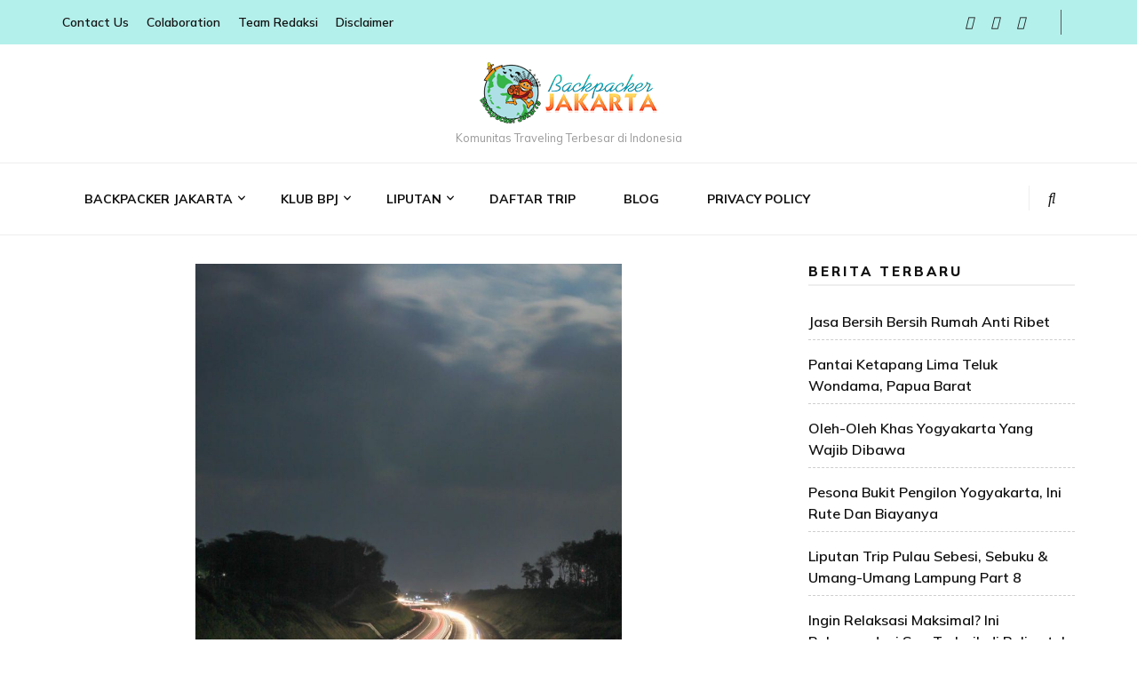

--- FILE ---
content_type: text/html; charset=utf-8
request_url: https://backpackerjakarta.com/kisah-perjalanan-17-jam/amp/
body_size: 36224
content:
<!DOCTYPE html>
<html lang="id-ID" amp="" data-amp-auto-lightbox-disable transformed="self;v=1" i-amphtml-layout="" i-amphtml-no-boilerplate="">
    <head itemscope itemtype="http://schema.org/WebSite"><meta charset="UTF-8"><meta name="viewport" content="width=device-width"><link rel="preconnect" href="https://cdn.ampproject.org"><style amp-runtime="" i-amphtml-version="012601162341000">html{overflow-x:hidden!important}html.i-amphtml-fie{height:100%!important;width:100%!important}html:not([amp4ads]),html:not([amp4ads]) body{height:auto!important}html:not([amp4ads]) body{margin:0!important}body{-webkit-text-size-adjust:100%;-moz-text-size-adjust:100%;-ms-text-size-adjust:100%;text-size-adjust:100%}html.i-amphtml-singledoc.i-amphtml-embedded{-ms-touch-action:pan-y pinch-zoom;touch-action:pan-y pinch-zoom}html.i-amphtml-fie>body,html.i-amphtml-singledoc>body{overflow:visible!important}html.i-amphtml-fie:not(.i-amphtml-inabox)>body,html.i-amphtml-singledoc:not(.i-amphtml-inabox)>body{position:relative!important}html.i-amphtml-ios-embed-legacy>body{overflow-x:hidden!important;overflow-y:auto!important;position:absolute!important}html.i-amphtml-ios-embed{overflow-y:auto!important;position:static}#i-amphtml-wrapper{overflow-x:hidden!important;overflow-y:auto!important;position:absolute!important;top:0!important;left:0!important;right:0!important;bottom:0!important;margin:0!important;display:block!important}html.i-amphtml-ios-embed.i-amphtml-ios-overscroll,html.i-amphtml-ios-embed.i-amphtml-ios-overscroll>#i-amphtml-wrapper{-webkit-overflow-scrolling:touch!important}#i-amphtml-wrapper>body{position:relative!important;border-top:1px solid transparent!important}#i-amphtml-wrapper+body{visibility:visible}#i-amphtml-wrapper+body .i-amphtml-lightbox-element,#i-amphtml-wrapper+body[i-amphtml-lightbox]{visibility:hidden}#i-amphtml-wrapper+body[i-amphtml-lightbox] .i-amphtml-lightbox-element{visibility:visible}#i-amphtml-wrapper.i-amphtml-scroll-disabled,.i-amphtml-scroll-disabled{overflow-x:hidden!important;overflow-y:hidden!important}amp-instagram{padding:54px 0px 0px!important;background-color:#fff}amp-iframe iframe{box-sizing:border-box!important}[amp-access][amp-access-hide]{display:none}[subscriptions-dialog],body:not(.i-amphtml-subs-ready) [subscriptions-action],body:not(.i-amphtml-subs-ready) [subscriptions-section]{display:none!important}amp-experiment,amp-live-list>[update]{display:none}amp-list[resizable-children]>.i-amphtml-loading-container.amp-hidden{display:none!important}amp-list [fetch-error],amp-list[load-more] [load-more-button],amp-list[load-more] [load-more-end],amp-list[load-more] [load-more-failed],amp-list[load-more] [load-more-loading]{display:none}amp-list[diffable] div[role=list]{display:block}amp-story-page,amp-story[standalone]{min-height:1px!important;display:block!important;height:100%!important;margin:0!important;padding:0!important;overflow:hidden!important;width:100%!important}amp-story[standalone]{background-color:#000!important;position:relative!important}amp-story-page{background-color:#757575}amp-story .amp-active>div,amp-story .i-amphtml-loader-background{display:none!important}amp-story-page:not(:first-of-type):not([distance]):not([active]){transform:translateY(1000vh)!important}amp-autocomplete{position:relative!important;display:inline-block!important}amp-autocomplete>input,amp-autocomplete>textarea{padding:0.5rem;border:1px solid rgba(0,0,0,.33)}.i-amphtml-autocomplete-results,amp-autocomplete>input,amp-autocomplete>textarea{font-size:1rem;line-height:1.5rem}[amp-fx^=fly-in]{visibility:hidden}amp-script[nodom],amp-script[sandboxed]{position:fixed!important;top:0!important;width:1px!important;height:1px!important;overflow:hidden!important;visibility:hidden}
/*# sourceURL=/css/ampdoc.css*/[hidden]{display:none!important}.i-amphtml-element{display:inline-block}.i-amphtml-blurry-placeholder{transition:opacity 0.3s cubic-bezier(0.0,0.0,0.2,1)!important;pointer-events:none}[layout=nodisplay]:not(.i-amphtml-element){display:none!important}.i-amphtml-layout-fixed,[layout=fixed][width][height]:not(.i-amphtml-layout-fixed){display:inline-block;position:relative}.i-amphtml-layout-responsive,[layout=responsive][width][height]:not(.i-amphtml-layout-responsive),[width][height][heights]:not([layout]):not(.i-amphtml-layout-responsive),[width][height][sizes]:not(img):not([layout]):not(.i-amphtml-layout-responsive){display:block;position:relative}.i-amphtml-layout-intrinsic,[layout=intrinsic][width][height]:not(.i-amphtml-layout-intrinsic){display:inline-block;position:relative;max-width:100%}.i-amphtml-layout-intrinsic .i-amphtml-sizer{max-width:100%}.i-amphtml-intrinsic-sizer{max-width:100%;display:block!important}.i-amphtml-layout-container,.i-amphtml-layout-fixed-height,[layout=container],[layout=fixed-height][height]:not(.i-amphtml-layout-fixed-height){display:block;position:relative}.i-amphtml-layout-fill,.i-amphtml-layout-fill.i-amphtml-notbuilt,[layout=fill]:not(.i-amphtml-layout-fill),body noscript>*{display:block;overflow:hidden!important;position:absolute;top:0;left:0;bottom:0;right:0}body noscript>*{position:absolute!important;width:100%;height:100%;z-index:2}body noscript{display:inline!important}.i-amphtml-layout-flex-item,[layout=flex-item]:not(.i-amphtml-layout-flex-item){display:block;position:relative;-ms-flex:1 1 auto;flex:1 1 auto}.i-amphtml-layout-fluid{position:relative}.i-amphtml-layout-size-defined{overflow:hidden!important}.i-amphtml-layout-awaiting-size{position:absolute!important;top:auto!important;bottom:auto!important}i-amphtml-sizer{display:block!important}@supports (aspect-ratio:1/1){i-amphtml-sizer.i-amphtml-disable-ar{display:none!important}}.i-amphtml-blurry-placeholder,.i-amphtml-fill-content{display:block;height:0;max-height:100%;max-width:100%;min-height:100%;min-width:100%;width:0;margin:auto}.i-amphtml-layout-size-defined .i-amphtml-fill-content{position:absolute;top:0;left:0;bottom:0;right:0}.i-amphtml-replaced-content,.i-amphtml-screen-reader{padding:0!important;border:none!important}.i-amphtml-screen-reader{position:fixed!important;top:0px!important;left:0px!important;width:4px!important;height:4px!important;opacity:0!important;overflow:hidden!important;margin:0!important;display:block!important;visibility:visible!important}.i-amphtml-screen-reader~.i-amphtml-screen-reader{left:8px!important}.i-amphtml-screen-reader~.i-amphtml-screen-reader~.i-amphtml-screen-reader{left:12px!important}.i-amphtml-screen-reader~.i-amphtml-screen-reader~.i-amphtml-screen-reader~.i-amphtml-screen-reader{left:16px!important}.i-amphtml-unresolved{position:relative;overflow:hidden!important}.i-amphtml-select-disabled{-webkit-user-select:none!important;-ms-user-select:none!important;user-select:none!important}.i-amphtml-notbuilt,[layout]:not(.i-amphtml-element),[width][height][heights]:not([layout]):not(.i-amphtml-element),[width][height][sizes]:not(img):not([layout]):not(.i-amphtml-element){position:relative;overflow:hidden!important;color:transparent!important}.i-amphtml-notbuilt:not(.i-amphtml-layout-container)>*,[layout]:not([layout=container]):not(.i-amphtml-element)>*,[width][height][heights]:not([layout]):not(.i-amphtml-element)>*,[width][height][sizes]:not([layout]):not(.i-amphtml-element)>*{display:none}amp-img:not(.i-amphtml-element)[i-amphtml-ssr]>img.i-amphtml-fill-content{display:block}.i-amphtml-notbuilt:not(.i-amphtml-layout-container),[layout]:not([layout=container]):not(.i-amphtml-element),[width][height][heights]:not([layout]):not(.i-amphtml-element),[width][height][sizes]:not(img):not([layout]):not(.i-amphtml-element){color:transparent!important;line-height:0!important}.i-amphtml-ghost{visibility:hidden!important}.i-amphtml-element>[placeholder],[layout]:not(.i-amphtml-element)>[placeholder],[width][height][heights]:not([layout]):not(.i-amphtml-element)>[placeholder],[width][height][sizes]:not([layout]):not(.i-amphtml-element)>[placeholder]{display:block;line-height:normal}.i-amphtml-element>[placeholder].amp-hidden,.i-amphtml-element>[placeholder].hidden{visibility:hidden}.i-amphtml-element:not(.amp-notsupported)>[fallback],.i-amphtml-layout-container>[placeholder].amp-hidden,.i-amphtml-layout-container>[placeholder].hidden{display:none}.i-amphtml-layout-size-defined>[fallback],.i-amphtml-layout-size-defined>[placeholder]{position:absolute!important;top:0!important;left:0!important;right:0!important;bottom:0!important;z-index:1}amp-img[i-amphtml-ssr]:not(.i-amphtml-element)>[placeholder]{z-index:auto}.i-amphtml-notbuilt>[placeholder]{display:block!important}.i-amphtml-hidden-by-media-query{display:none!important}.i-amphtml-element-error{background:red!important;color:#fff!important;position:relative!important}.i-amphtml-element-error:before{content:attr(error-message)}i-amp-scroll-container,i-amphtml-scroll-container{position:absolute;top:0;left:0;right:0;bottom:0;display:block}i-amp-scroll-container.amp-active,i-amphtml-scroll-container.amp-active{overflow:auto;-webkit-overflow-scrolling:touch}.i-amphtml-loading-container{display:block!important;pointer-events:none;z-index:1}.i-amphtml-notbuilt>.i-amphtml-loading-container{display:block!important}.i-amphtml-loading-container.amp-hidden{visibility:hidden}.i-amphtml-element>[overflow]{cursor:pointer;position:relative;z-index:2;visibility:hidden;display:initial;line-height:normal}.i-amphtml-layout-size-defined>[overflow]{position:absolute}.i-amphtml-element>[overflow].amp-visible{visibility:visible}template{display:none!important}.amp-border-box,.amp-border-box *,.amp-border-box :after,.amp-border-box :before{box-sizing:border-box}amp-pixel{display:none!important}amp-analytics,amp-auto-ads,amp-story-auto-ads{position:fixed!important;top:0!important;width:1px!important;height:1px!important;overflow:hidden!important;visibility:hidden}amp-story{visibility:hidden!important}html.i-amphtml-fie>amp-analytics{position:initial!important}[visible-when-invalid]:not(.visible),form [submit-error],form [submit-success],form [submitting]{display:none}amp-accordion{display:block!important}@media (min-width:1px){:where(amp-accordion>section)>:first-child{margin:0;background-color:#efefef;padding-right:20px;border:1px solid #dfdfdf}:where(amp-accordion>section)>:last-child{margin:0}}amp-accordion>section{float:none!important}amp-accordion>section>*{float:none!important;display:block!important;overflow:hidden!important;position:relative!important}amp-accordion,amp-accordion>section{margin:0}amp-accordion:not(.i-amphtml-built)>section>:last-child{display:none!important}amp-accordion:not(.i-amphtml-built)>section[expanded]>:last-child{display:block!important}
/*# sourceURL=/css/ampshared.css*/</style><meta name="amp-to-amp-navigation" content="AMP-Redirect-To; AMP.navigateTo"><meta name="robots" content="index, follow, max-image-preview:large, max-snippet:-1, max-video-preview:-1"><meta property="og:locale" content="id_ID"><meta property="og:type" content="article"><meta property="og:title" content="Kisah Perjalanan 17 Jam -"><meta property="og:description" content="Perjalanan ke arah timur akan dimulai. 800km lebih bisa jadi letih. Mungkin menyenangkan, atau tidak keduanya. Tak ada salahnya kita coba. Inilah kisah perjalananku ke …"><meta property="og:url" content="https://backpackerjakarta.com/kisah-perjalanan-17-jam/"><meta property="article:published_time" content="2019-09-22T03:26:15+00:00"><meta property="og:image" content="https://backpackerjakarta.com/wp-content/uploads/2019/09/Bagian-Tol-Trans-Jawa-via-Instagram-@ekos.sj_-819x1024.jpg"><meta property="og:image:width" content="819"><meta property="og:image:height" content="1024"><meta property="og:image:type" content="image/jpeg"><meta name="twitter:card" content="summary"><meta name="twitter:label1" content="Ditulis oleh"><meta name="twitter:data1" content="Rahma (@_raahmaaa)"><meta name="twitter:label2" content="Estimasi waktu membaca"><meta name="twitter:data2" content="3 menit"><meta name="generator" content="WordPress 5.8.12"><meta name="generator" content="AMP Plugin v2.5.3; mode=transitional"><meta name="msapplication-TileImage" content="https://backpackerjakarta.com/wp-content/uploads/2015/07/cropped-logo-BPJ-1-270x270.png"><link rel="preconnect" href="https://fonts.gstatic.com/" crossorigin=""><link rel="dns-prefetch" href="//fonts.googleapis.com"><link rel="preload" href="https://backpackerjakarta.com/wp-content/plugins/profilegrid-user-profiles-groups-and-communities/public/fonts/fontawesome-webfont.eot#iefix&amp;v=4.7.0" as="font" crossorigin=""><link rel="preload" href="https://backpackerjakarta.com/wp-includes/fonts/dashicons.eot?99ac726223c749443b642ce33df8b800#iefix" as="font" crossorigin=""><link rel="preconnect" href="https://fonts.gstatic.com" crossorigin=""><link rel="dns-prefetch" href="https://fonts.gstatic.com"><script async="" src="https://cdn.ampproject.org/v0.mjs" type="module" crossorigin="anonymous"></script><script async nomodule src="https://cdn.ampproject.org/v0.js" crossorigin="anonymous"></script><script src="https://cdn.ampproject.org/v0/amp-form-0.1.mjs" async="" custom-element="amp-form" type="module" crossorigin="anonymous"></script><script async nomodule src="https://cdn.ampproject.org/v0/amp-form-0.1.js" crossorigin="anonymous" custom-element="amp-form"></script><link rel="icon" href="https://backpackerjakarta.com/wp-content/uploads/2015/07/cropped-logo-BPJ-1-32x32.png" sizes="32x32"><link rel="icon" href="https://backpackerjakarta.com/wp-content/uploads/2015/07/cropped-logo-BPJ-1-192x192.png" sizes="192x192"><link crossorigin="anonymous" rel="stylesheet" id="blossom-feminine-google-fonts-css" href="https://fonts.googleapis.com/css?family=Mulish%3A200%2C300%2Cregular%2C500%2C600%2C700%2C800%2C900%2C200italic%2C300italic%2Citalic%2C500italic%2C600italic%2C700italic%2C800italic%2C900italic%7CEB+Garamond%3Aregular%2C500%2C600%2C700%2C800%2Citalic%2C500italic%2C600italic%2C700italic%2C800italic%7CPirata+One%3Aregular" type="text/css" media="all"><style amp-custom="">amp-img.amp-wp-enforced-sizes{object-fit:contain}amp-img img,amp-img noscript{image-rendering:inherit;object-fit:inherit;object-position:inherit}@font-face{font-family:dashicons;src:url("https://backpackerjakarta.com/wp-includes/fonts/dashicons.eot?99ac726223c749443b642ce33df8b800");src:url("https://backpackerjakarta.com/wp-includes/fonts/dashicons.eot?99ac726223c749443b642ce33df8b800#iefix") format("embedded-opentype"),url("https://backpackerjakarta.com/wp-includes/fonts/dashicons.woff") format("woff"),url("https://backpackerjakarta.com/wp-includes/fonts/dashicons.ttf?99ac726223c749443b642ce33df8b800") format("truetype");font-weight:400;font-style:normal}.pfc-posts-main{margin-bottom:10px}.pfc-posts-main .pfc-post{float:none;display:inline-block;padding-right:15px;padding-left:15px;vertical-align:top;margin-left:-3px;position:relative;margin-bottom:20px}.pfc-posts-main .pfc-post .news-text-wrap{padding-top:10px}.pfc-posts-main .pfc-post .news-text-wrap h2{margin-bottom:5px;margin-top:0;padding-top:0}.pfc-posts-main .pfc-post{margin-left:0px;padding-left:0px;padding-right:0px;width:100%}.pfc-posts-main .pfc-post .news-text-wrap p{margin-bottom:0px;margin-top:5px}.pfc-posts-main .pfc-post:last-child{margin-bottom:0px}.pfc-posts-main .news-thumb a amp-img{max-width:100%;height:auto}.pfc-posts-main .pfc-post.layout-one .news-thumb{float:left;width:115px;position:absolute}.pfc-posts-main .layout-one .news-text-wrap{float:left;padding-top:0px;padding-bottom:0px;padding-left:135px;min-height:80px}.aligncenter{clear:both}.screen-reader-text{border:0;clip:rect(1px,1px,1px,1px);-webkit-clip-path:inset(50%);clip-path:inset(50%);height:1px;margin:-1px;overflow:hidden;padding:0;position:absolute;width:1px}.screen-reader-text:not(#_#_#_#_#_#_#_){word-wrap:normal}.screen-reader-text:focus{background-color:#ddd;-webkit-clip-path:none;clip-path:none;color:#444;display:block;font-size:1em;height:auto;left:5px;line-height:normal;padding:15px 23px 14px;text-decoration:none;top:5px;width:auto;z-index:100000}.screen-reader-text:focus:not(#_#_#_#_#_#_#_){clip:auto}@keyframes pm-fadein{from{opacity:0;transform:translateY(10px)}to{opacity:100;transform:translateY(0)}}@-webkit-keyframes pm-fadein{from{opacity:0;transform:translateY(10px)}to{opacity:100;transform:translateY(0)}}@-moz-keyframes pm-fadein{from{opacity:0;transform:translateY(10px)}to{opacity:100;transform:translateY(0)}}@-o-keyframes pm-fadein{from{opacity:0;transform:translateY(10px)}to{opacity:100;transform:translateY(0)}}@keyframes pm-popup-in{0%{transform:scale(0,0);opacity:0}100%{transform:scale(1,1);opacity:1}}@-webkit-keyframes pm-popup-in{0%{transform:scale(0,0);opacity:0}100%{transform:scale(1,1);opacity:1}}@-moz-keyframes pm-popup-in{0%{transform:scale(0,0);opacity:0}100%{transform:scale(1,1);opacity:1}}@-o-keyframes pm-popup-in{0%{transform:scale(0,0);opacity:0}100%{transform:scale(1,1);opacity:1}}@keyframes pm-popup-out{0%{transform:scale(1.1,1.1)}20%{transform:scale(1.1,1.1)}100%{transform:scale(1,1)}}@-webkit-keyframes pm-popup-out{0%{transform:scale(1.1,1.1)}20%{transform:scale(1.1,1.1)}100%{transform:scale(1,1)}}@-moz-keyframes pm-popup-out{0%{transform:scale(1.1,1.1)}20%{transform:scale(1.1,1.1)}100%{transform:scale(1,1)}}@-o-keyframes pm-popup-out{0%{transform:scale(1.1,1.1)}20%{transform:scale(1.1,1.1)}100%{transform:scale(1,1)}}@keyframes pm_rotate{from{transform:rotate(0)}to{transform:rotate(360deg)}}@keyframes pg-paper-plane{from{transform:translateX(-150px);opacity:0}to{transform:translateX(0);opacity:1}}@keyframes slideInUp{from{transform:translate3d(0,100%,0);visibility:visible;opacity:0}to{transform:translate3d(0,0,0);opacity:1}}@font-face{font-family:FontAwesome;src:url("https://backpackerjakarta.com/wp-content/plugins/profilegrid-user-profiles-groups-and-communities/public/fonts/fontawesome-webfont.eot?v=4.7.0");src:url("https://backpackerjakarta.com/wp-content/plugins/profilegrid-user-profiles-groups-and-communities/public/fonts/fontawesome-webfont.eot#iefix&v=4.7.0") format("embedded-opentype"),url("https://backpackerjakarta.com/wp-content/plugins/profilegrid-user-profiles-groups-and-communities/public/fonts/fontawesome-webfont.woff2?v=4.7.0") format("woff2"),url("https://backpackerjakarta.com/wp-content/plugins/profilegrid-user-profiles-groups-and-communities/public/fonts/fontawesome-webfont.woff?v=4.7.0") format("woff"),url("https://backpackerjakarta.com/wp-content/plugins/profilegrid-user-profiles-groups-and-communities/public/fonts/fontawesome-webfont.ttf?v=4.7.0") format("truetype"),url("https://backpackerjakarta.com/wp-content/plugins/profilegrid-user-profiles-groups-and-communities/public/fonts/fontawesome-webfont.svg?v=4.7.0#fontawesomeregular") format("svg");font-weight:400;font-style:normal}.fa{display:inline-block;font:normal normal normal 14px/1 FontAwesome;font-size:inherit;text-rendering:auto;-webkit-font-smoothing:antialiased;-moz-osx-font-smoothing:grayscale}@-webkit-keyframes fa-spin{0%{-webkit-transform:rotate(0);transform:rotate(0)}100%{-webkit-transform:rotate(359deg);transform:rotate(359deg)}}@keyframes fa-spin{0%{-webkit-transform:rotate(0);transform:rotate(0)}100%{-webkit-transform:rotate(359deg);transform:rotate(359deg)}}.fa-search:before{content:""}.fa-times:before{content:""}.fa-facebook:before{content:""}.fa-bars:before{content:""}.fa-angle-up:before{content:""}.fa-youtube:before{content:""}.fa-instagram:before{content:""}@keyframes bounce{0%,20%,53%,80%,to{animation-timing-function:cubic-bezier(.215,.61,.355,1);transform:translateZ(0)}40%,43%{animation-timing-function:cubic-bezier(.755,.05,.855,.06);transform:translate3d(0,-30px,0)}70%{animation-timing-function:cubic-bezier(.755,.05,.855,.06);transform:translate3d(0,-15px,0)}90%{transform:translate3d(0,-4px,0)}}@keyframes flash{0%,50%,to{opacity:1}25%,75%{opacity:0}}@keyframes pulse{0%{transform:scaleX(1)}50%{transform:scale3d(1.05,1.05,1.05)}to{transform:scaleX(1)}}@keyframes rubberBand{0%{transform:scaleX(1)}30%{transform:scale3d(1.25,.75,1)}40%{transform:scale3d(.75,1.25,1)}50%{transform:scale3d(1.15,.85,1)}65%{transform:scale3d(.95,1.05,1)}75%{transform:scale3d(1.05,.95,1)}to{transform:scaleX(1)}}@keyframes shake{0%,to{transform:translateZ(0)}10%,30%,50%,70%,90%{transform:translate3d(-10px,0,0)}20%,40%,60%,80%{transform:translate3d(10px,0,0)}}@keyframes headShake{0%{transform:translateX(0)}6.5%{transform:translateX(-6px) rotateY(-9deg)}18.5%{transform:translateX(5px) rotateY(7deg)}31.5%{transform:translateX(-3px) rotateY(-5deg)}43.5%{transform:translateX(2px) rotateY(3deg)}50%{transform:translateX(0)}}@keyframes swing{20%{transform:rotate(15deg)}40%{transform:rotate(-10deg)}60%{transform:rotate(5deg)}80%{transform:rotate(-5deg)}to{transform:rotate(0deg)}}@keyframes tada{0%{transform:scaleX(1)}10%,20%{transform:scale3d(.9,.9,.9) rotate(-3deg)}30%,50%,70%,90%{transform:scale3d(1.1,1.1,1.1) rotate(3deg)}40%,60%,80%{transform:scale3d(1.1,1.1,1.1) rotate(-3deg)}to{transform:scaleX(1)}}@keyframes wobble{0%{transform:none}15%{transform:translate3d(-25%,0,0) rotate(-5deg)}30%{transform:translate3d(20%,0,0) rotate(3deg)}45%{transform:translate3d(-15%,0,0) rotate(-3deg)}60%{transform:translate3d(10%,0,0) rotate(2deg)}75%{transform:translate3d(-5%,0,0) rotate(-1deg)}to{transform:none}}@keyframes jello{0%,11.1%,to{transform:none}22.2%{transform:skewX(-12.5deg) skewY(-12.5deg)}33.3%{transform:skewX(6.25deg) skewY(6.25deg)}44.4%{transform:skewX(-3.125deg) skewY(-3.125deg)}55.5%{transform:skewX(1.5625deg) skewY(1.5625deg)}66.6%{transform:skewX(-.78125deg) skewY(-.78125deg)}77.7%{transform:skewX(.390625deg) skewY(.390625deg)}88.8%{transform:skewX(-.1953125deg) skewY(-.1953125deg)}}@keyframes bounceIn{0%,20%,40%,60%,80%,to{animation-timing-function:cubic-bezier(.215,.61,.355,1)}0%{opacity:0;transform:scale3d(.3,.3,.3)}20%{transform:scale3d(1.1,1.1,1.1)}40%{transform:scale3d(.9,.9,.9)}60%{opacity:1;transform:scale3d(1.03,1.03,1.03)}80%{transform:scale3d(.97,.97,.97)}to{opacity:1;transform:scaleX(1)}}@keyframes bounceInDown{0%,60%,75%,90%,to{animation-timing-function:cubic-bezier(.215,.61,.355,1)}0%{opacity:0;transform:translate3d(0,-3000px,0)}60%{opacity:1;transform:translate3d(0,25px,0)}75%{transform:translate3d(0,-10px,0)}90%{transform:translate3d(0,5px,0)}to{transform:none}}@keyframes bounceInLeft{0%,60%,75%,90%,to{animation-timing-function:cubic-bezier(.215,.61,.355,1)}0%{opacity:0;transform:translate3d(-3000px,0,0)}60%{opacity:1;transform:translate3d(25px,0,0)}75%{transform:translate3d(-10px,0,0)}90%{transform:translate3d(5px,0,0)}to{transform:none}}@keyframes bounceInRight{0%,60%,75%,90%,to{animation-timing-function:cubic-bezier(.215,.61,.355,1)}0%{opacity:0;transform:translate3d(3000px,0,0)}60%{opacity:1;transform:translate3d(-25px,0,0)}75%{transform:translate3d(10px,0,0)}90%{transform:translate3d(-5px,0,0)}to{transform:none}}@keyframes bounceInUp{0%,60%,75%,90%,to{animation-timing-function:cubic-bezier(.215,.61,.355,1)}0%{opacity:0;transform:translate3d(0,3000px,0)}60%{opacity:1;transform:translate3d(0,-20px,0)}75%{transform:translate3d(0,10px,0)}90%{transform:translate3d(0,-5px,0)}to{transform:translateZ(0)}}@keyframes bounceOut{20%{transform:scale3d(.9,.9,.9)}50%,55%{opacity:1;transform:scale3d(1.1,1.1,1.1)}to{opacity:0;transform:scale3d(.3,.3,.3)}}@keyframes bounceOutDown{20%{transform:translate3d(0,10px,0)}40%,45%{opacity:1;transform:translate3d(0,-20px,0)}to{opacity:0;transform:translate3d(0,2000px,0)}}@keyframes bounceOutLeft{20%{opacity:1;transform:translate3d(20px,0,0)}to{opacity:0;transform:translate3d(-2000px,0,0)}}@keyframes bounceOutRight{20%{opacity:1;transform:translate3d(-20px,0,0)}to{opacity:0;transform:translate3d(2000px,0,0)}}@keyframes bounceOutUp{20%{transform:translate3d(0,-10px,0)}40%,45%{opacity:1;transform:translate3d(0,20px,0)}to{opacity:0;transform:translate3d(0,-2000px,0)}}@keyframes fadeIn{0%{opacity:0}to{opacity:1}}.fadeIn{animation-name:fadeIn}@keyframes fadeInDown{0%{opacity:0;transform:translate3d(0,-100%,0)}to{opacity:1;transform:none}}@keyframes fadeInDownBig{0%{opacity:0;transform:translate3d(0,-2000px,0)}to{opacity:1;transform:none}}@keyframes fadeInLeft{0%{opacity:0;transform:translate3d(-100%,0,0)}to{opacity:1;transform:none}}@keyframes fadeInLeftBig{0%{opacity:0;transform:translate3d(-2000px,0,0)}to{opacity:1;transform:none}}@keyframes fadeInRight{0%{opacity:0;transform:translate3d(100%,0,0)}to{opacity:1;transform:none}}@keyframes fadeInRightBig{0%{opacity:0;transform:translate3d(2000px,0,0)}to{opacity:1;transform:none}}@keyframes fadeInUp{0%{opacity:0;transform:translate3d(0,100%,0)}to{opacity:1;transform:none}}@keyframes fadeInUpBig{0%{opacity:0;transform:translate3d(0,2000px,0)}to{opacity:1;transform:none}}@keyframes fadeOut{0%{opacity:1}to{opacity:0}}@keyframes fadeOutDown{0%{opacity:1}to{opacity:0;transform:translate3d(0,100%,0)}}@keyframes fadeOutDownBig{0%{opacity:1}to{opacity:0;transform:translate3d(0,2000px,0)}}@keyframes fadeOutLeft{0%{opacity:1}to{opacity:0;transform:translate3d(-100%,0,0)}}@keyframes fadeOutLeftBig{0%{opacity:1}to{opacity:0;transform:translate3d(-2000px,0,0)}}@keyframes fadeOutRight{0%{opacity:1}to{opacity:0;transform:translate3d(100%,0,0)}}@keyframes fadeOutRightBig{0%{opacity:1}to{opacity:0;transform:translate3d(2000px,0,0)}}@keyframes fadeOutUp{0%{opacity:1}to{opacity:0;transform:translate3d(0,-100%,0)}}@keyframes fadeOutUpBig{0%{opacity:1}to{opacity:0;transform:translate3d(0,-2000px,0)}}@keyframes flip{0%{transform:perspective(400px) rotateY(-1turn);animation-timing-function:ease-out}40%{transform:perspective(400px) translateZ(150px) rotateY(-190deg);animation-timing-function:ease-out}50%{transform:perspective(400px) translateZ(150px) rotateY(-170deg);animation-timing-function:ease-in}80%{transform:perspective(400px) scale3d(.95,.95,.95);animation-timing-function:ease-in}to{transform:perspective(400px);animation-timing-function:ease-in}}@keyframes flipInX{0%{transform:perspective(400px) rotateX(90deg);animation-timing-function:ease-in;opacity:0}40%{transform:perspective(400px) rotateX(-20deg);animation-timing-function:ease-in}60%{transform:perspective(400px) rotateX(10deg);opacity:1}80%{transform:perspective(400px) rotateX(-5deg)}to{transform:perspective(400px)}}@keyframes flipInY{0%{transform:perspective(400px) rotateY(90deg);animation-timing-function:ease-in;opacity:0}40%{transform:perspective(400px) rotateY(-20deg);animation-timing-function:ease-in}60%{transform:perspective(400px) rotateY(10deg);opacity:1}80%{transform:perspective(400px) rotateY(-5deg)}to{transform:perspective(400px)}}@keyframes flipOutX{0%{transform:perspective(400px)}30%{transform:perspective(400px) rotateX(-20deg);opacity:1}to{transform:perspective(400px) rotateX(90deg);opacity:0}}@keyframes flipOutY{0%{transform:perspective(400px)}30%{transform:perspective(400px) rotateY(-15deg);opacity:1}to{transform:perspective(400px) rotateY(90deg);opacity:0}}@keyframes lightSpeedIn{0%{transform:translate3d(100%,0,0) skewX(-30deg);opacity:0}60%{transform:skewX(20deg);opacity:1}80%{transform:skewX(-5deg);opacity:1}to{transform:none;opacity:1}}@keyframes lightSpeedOut{0%{opacity:1}to{transform:translate3d(100%,0,0) skewX(30deg);opacity:0}}@keyframes rotateIn{0%{transform-origin:center;transform:rotate(-200deg);opacity:0}to{transform-origin:center;transform:none;opacity:1}}@keyframes rotateInDownLeft{0%{transform-origin:left bottom;transform:rotate(-45deg);opacity:0}to{transform-origin:left bottom;transform:none;opacity:1}}@keyframes rotateInDownRight{0%{transform-origin:right bottom;transform:rotate(45deg);opacity:0}to{transform-origin:right bottom;transform:none;opacity:1}}@keyframes rotateInUpLeft{0%{transform-origin:left bottom;transform:rotate(45deg);opacity:0}to{transform-origin:left bottom;transform:none;opacity:1}}@keyframes rotateInUpRight{0%{transform-origin:right bottom;transform:rotate(-90deg);opacity:0}to{transform-origin:right bottom;transform:none;opacity:1}}@keyframes rotateOut{0%{transform-origin:center;opacity:1}to{transform-origin:center;transform:rotate(200deg);opacity:0}}@keyframes rotateOutDownLeft{0%{transform-origin:left bottom;opacity:1}to{transform-origin:left bottom;transform:rotate(45deg);opacity:0}}@keyframes rotateOutDownRight{0%{transform-origin:right bottom;opacity:1}to{transform-origin:right bottom;transform:rotate(-45deg);opacity:0}}@keyframes rotateOutUpLeft{0%{transform-origin:left bottom;opacity:1}to{transform-origin:left bottom;transform:rotate(-45deg);opacity:0}}@keyframes rotateOutUpRight{0%{transform-origin:right bottom;opacity:1}to{transform-origin:right bottom;transform:rotate(90deg);opacity:0}}@keyframes hinge{0%{transform-origin:top left;animation-timing-function:ease-in-out}20%,60%{transform:rotate(80deg);transform-origin:top left;animation-timing-function:ease-in-out}40%,80%{transform:rotate(60deg);transform-origin:top left;animation-timing-function:ease-in-out;opacity:1}to{transform:translate3d(0,700px,0);opacity:0}}@keyframes jackInTheBox{0%{opacity:0;transform:scale(.1) rotate(30deg);transform-origin:center bottom}50%{transform:rotate(-10deg)}70%{transform:rotate(3deg)}to{opacity:1;transform:scale(1)}}@keyframes rollIn{0%{opacity:0;transform:translate3d(-100%,0,0) rotate(-120deg)}to{opacity:1;transform:none}}@keyframes rollOut{0%{opacity:1}to{opacity:0;transform:translate3d(100%,0,0) rotate(120deg)}}@keyframes zoomIn{0%{opacity:0;transform:scale3d(.3,.3,.3)}50%{opacity:1}}@keyframes zoomInDown{0%{opacity:0;transform:scale3d(.1,.1,.1) translate3d(0,-1000px,0);animation-timing-function:cubic-bezier(.55,.055,.675,.19)}60%{opacity:1;transform:scale3d(.475,.475,.475) translate3d(0,60px,0);animation-timing-function:cubic-bezier(.175,.885,.32,1)}}@keyframes zoomInLeft{0%{opacity:0;transform:scale3d(.1,.1,.1) translate3d(-1000px,0,0);animation-timing-function:cubic-bezier(.55,.055,.675,.19)}60%{opacity:1;transform:scale3d(.475,.475,.475) translate3d(10px,0,0);animation-timing-function:cubic-bezier(.175,.885,.32,1)}}@keyframes zoomInRight{0%{opacity:0;transform:scale3d(.1,.1,.1) translate3d(1000px,0,0);animation-timing-function:cubic-bezier(.55,.055,.675,.19)}60%{opacity:1;transform:scale3d(.475,.475,.475) translate3d(-10px,0,0);animation-timing-function:cubic-bezier(.175,.885,.32,1)}}@keyframes zoomInUp{0%{opacity:0;transform:scale3d(.1,.1,.1) translate3d(0,1000px,0);animation-timing-function:cubic-bezier(.55,.055,.675,.19)}60%{opacity:1;transform:scale3d(.475,.475,.475) translate3d(0,-60px,0);animation-timing-function:cubic-bezier(.175,.885,.32,1)}}@keyframes zoomOut{0%{opacity:1}50%{opacity:0;transform:scale3d(.3,.3,.3)}to{opacity:0}}@keyframes zoomOutDown{40%{opacity:1;transform:scale3d(.475,.475,.475) translate3d(0,-60px,0);animation-timing-function:cubic-bezier(.55,.055,.675,.19)}to{opacity:0;transform:scale3d(.1,.1,.1) translate3d(0,2000px,0);transform-origin:center bottom;animation-timing-function:cubic-bezier(.175,.885,.32,1)}}@keyframes zoomOutLeft{40%{opacity:1;transform:scale3d(.475,.475,.475) translate3d(42px,0,0)}to{opacity:0;transform:scale(.1) translate3d(-2000px,0,0);transform-origin:left center}}@keyframes zoomOutRight{40%{opacity:1;transform:scale3d(.475,.475,.475) translate3d(-42px,0,0)}to{opacity:0;transform:scale(.1) translate3d(2000px,0,0);transform-origin:right center}}@keyframes zoomOutUp{40%{opacity:1;transform:scale3d(.475,.475,.475) translate3d(0,60px,0);animation-timing-function:cubic-bezier(.55,.055,.675,.19)}to{opacity:0;transform:scale3d(.1,.1,.1) translate3d(0,-2000px,0);transform-origin:center bottom;animation-timing-function:cubic-bezier(.175,.885,.32,1)}}@keyframes slideInDown{0%{transform:translate3d(0,-100%,0);visibility:visible}to{transform:translateZ(0)}}@keyframes slideInLeft{0%{transform:translate3d(-100%,0,0);visibility:visible}to{transform:translateZ(0)}}@keyframes slideInRight{0%{transform:translate3d(100%,0,0);visibility:visible}to{transform:translateZ(0)}}@keyframes slideInUp{0%{transform:translate3d(0,100%,0);visibility:visible}to{transform:translateZ(0)}}@keyframes slideOutDown{0%{transform:translateZ(0)}to{visibility:hidden;transform:translate3d(0,100%,0)}}@keyframes slideOutLeft{0%{transform:translateZ(0)}to{visibility:hidden;transform:translate3d(-100%,0,0)}}@keyframes slideOutRight{0%{transform:translateZ(0)}to{visibility:hidden;transform:translate3d(100%,0,0)}}@keyframes slideOutUp{0%{transform:translateZ(0)}to{visibility:hidden;transform:translate3d(0,-100%,0)}}html{font-family:sans-serif;-webkit-text-size-adjust:100%;-ms-text-size-adjust:100%}body{margin:0}article,aside,figcaption,figure,footer,header,main,nav,section{display:block}[hidden]{display:none}a{background-color:transparent}a:active,a:hover{outline:0}strong{font-weight:bold}h1{font-size:2em;margin:.67em 0}amp-img{border:0}figure{margin:1em 40px}button,input{color:inherit;font:inherit;margin:0}button{overflow:visible}button{text-transform:none}button,html input[type="button"],input[type="reset"],input[type="submit"]{-webkit-appearance:button;cursor:pointer}button[disabled],html input[disabled]{cursor:default}button::-moz-focus-inner,input::-moz-focus-inner{border:0;padding:0}input{line-height:normal}input[type="checkbox"],input[type="radio"]{box-sizing:border-box;padding:0}input[type="number"]::-webkit-inner-spin-button,input[type="number"]::-webkit-outer-spin-button{height:auto}input[type="search"]::-webkit-search-cancel-button,input[type="search"]::-webkit-search-decoration{-webkit-appearance:none}body,button,input{color:#333;font-family:"Poppins",sans-serif;font-size:16px;line-height:1.6575em}h1,h2,h3{margin-top:0}p{margin-bottom:1.5em;margin-top:0}em,i{font-style:italic}html{-webkit-box-sizing:border-box;-moz-box-sizing:border-box;box-sizing:border-box}*,*:before,*:after{-webkit-box-sizing:inherit;-moz-box-sizing:inherit;box-sizing:inherit}body{background:#fff}ul{margin:0 0 1.5em 0;padding:0 0 0 20px}ul{list-style:disc}li>ul{margin-bottom:0;margin-left:1.5em}amp-img{height:auto;max-width:100%}figure{margin:1em 0}button,input[type="button"],input[type="reset"],input[type="submit"]{background:#111;border:1px solid #111;color:#fff;border-radius:0;box-shadow:none;text-shadow:none;text-transform:uppercase;padding:9px 40px;-webkit-transition:linear .2s;-moz-transition:linear .2s;transition:linear .2s}button:hover,input[type="button"]:hover,input[type="reset"]:hover,input[type="submit"]:hover,button:focus,input[type="button"]:focus,input[type="reset"]:focus,input[type="submit"]:focus{background:none;color:#111}@-moz-document url-prefix(){button:focus,input[type="button"]:focus,input[type="reset"]:focus,input[type="submit"]:focus{outline:1px dotted}}input[type="text"],input[type="email"],input[type="url"],input[type="password"],input[type="search"],input[type="number"],input[type="tel"],input[type="range"],input[type="date"],input[type="month"],input[type="week"],input[type="time"],input[type="datetime"],input[type="datetime-local"],input[type="color"]{color:#333;border:1px solid #e5e5e5;border-radius:0;padding:9px 15px;width:100%}input[type="text"]:focus,input[type="email"]:focus,input[type="url"]:focus,input[type="password"]:focus,input[type="search"]:focus,input[type="number"]:focus,input[type="tel"]:focus,input[type="range"]:focus,input[type="date"]:focus,input[type="month"]:focus,input[type="week"]:focus,input[type="time"]:focus,input[type="datetime"]:focus,input[type="datetime-local"]:focus,input[type="color"]:focus{color:#111}a{color:#f3c9dd;text-decoration:none}a:hover,a:focus{color:#f3c9dd;text-decoration:underline}.main-navigation{display:block}.main-navigation ul{list-style:none;margin:0;padding-left:0;text-align:center}.main-navigation ul li{display:inline-block;margin:0 25px;position:relative;padding-bottom:7px}.main-navigation ul li.menu-item-has-children:after{content:"";background-image:url("data:image/svg+xml;utf8,<svg xmlns=\"http://www.w3.org/2000/svg\" viewBox=\"0 0 320 512\"><path fill=\"%23111\" d=\"M151.5 347.8L3.5 201c-4.7-4.7-4.7-12.3 0-17l19.8-19.8c4.7-4.7 12.3-4.7 17 0L160 282.7l119.7-118.5c4.7-4.7 12.3-4.7 17 0l19.8 19.8c4.7 4.7 4.7 12.3 0 17l-148 146.8c-4.7 4.7-12.3 4.7-17 0z\" /></svg>");background-repeat:no-repeat;background-position:center;color:#111;position:absolute;top:6px;right:-15px;width:10px;height:14px}.main-navigation ul li.menu-item-has-children>span,.secondary-nav ul li.menu-item-has-children>span{display:none}.main-navigation ul li a{display:block;text-decoration:none;color:#111;-webkit-transition:linear .1s;-moz-transition:linear .1s;transition:linear .1s}.main-navigation ul li a:hover,.main-navigation ul li a:focus,.main-navigation ul li:hover>a,.main-navigation ul li:focus>a{text-decoration:none;color:#f3c9dd}.main-navigation ul ul{float:left;position:absolute;top:100%;left:-9999%;z-index:99999;width:220px;background:#f9f9f9;text-align:left;padding:17px 0 15px;opacity:0;font-size:14px;border:1px solid #eee}.main-navigation ul li:hover>ul{left:-20px;opacity:1;filter:alpha(opacity=100)}.main-navigation ul ul:after{position:absolute;top:-5px;left:27px;width:10px;height:10px;background:#f9f9f9;border:1px solid #eee;-webkit-transform:rotate(45deg);-moz-transform:rotate(45deg);transform:rotate(45deg);content:""}.main-navigation ul ul:before{position:absolute;content:"";top:0;left:26px;width:12px;height:9px;background:#f9f9f9;z-index:1}@media only screen and (min-width: 1025px){.main-navigation ul li:hover>ul{opacity:1;filter:alpha(opacity=100)}.main-navigation ul li:hover>ul:not(#_#_#_#_#_#_#_#_){display:block}.main-navigation ul li:focus-within>ul{opacity:1;filter:alpha(opacity=100)}.main-navigation ul li:focus-within>ul:not(#_#_#_#_#_#_#_#_){display:block}.main-navigation .primary-menu-list:not(#_#_#_#_#_#_#_),.main-navigation .sub-menu:not(#_#_#_#_#_#_#_){display:block}.main-navigation .primary-menu-list .close{display:none}}.main-navigation ul ul ul{top:-10px;padding:9px 0}.main-navigation ul ul li:hover ul{left:100%}.main-navigation ul ul ul:before,.main-navigation ul ul ul:after{display:none}.main-navigation ul ul li{margin:0;display:block;padding:0 18px 0 15px}.main-navigation ul ul li:last-child>a{margin:0;padding:0;border-bottom:0}.main-navigation ul ul li.menu-item-has-children:after{background-image:url("data:image/svg+xml;utf8,<svg xmlns=\"http://www.w3.org/2000/svg\" viewBox=\"0 0 192 512\" ><path fill=\"%23111\" d=\"M187.8 264.5L41 412.5c-4.7 4.7-12.3 4.7-17 0L4.2 392.7c-4.7-4.7-4.7-12.3 0-17L122.7 256 4.2 136.3c-4.7-4.7-4.7-12.3 0-17L24 99.5c4.7-4.7 12.3-4.7 17 0l146.8 148c4.7 4.7 4.7 12.3 0 17z\" /></svg>");right:18px}.main-navigation ul ul li a{margin:0 0 8px;padding:0 0 5px;display:block;border-bottom:1px solid #eee}@media screen and (min-width: 37.5em){.main-navigation ul{display:block}}.site-main .post-navigation{margin:0 0 1.5em;overflow:hidden}.post-navigation .nav-previous{float:left;width:50%}.post-navigation .nav-next{float:right;text-align:right;width:50%}.screen-reader-text{clip:rect(1px,1px,1px,1px);height:1px;width:1px;overflow:hidden}.screen-reader-text:not(#_#_#_#_#_#_#_){position:absolute;word-wrap:normal}.screen-reader-text:focus{background-color:#f1f1f1;border-radius:3px;box-shadow:0 0 2px 2px rgba(0,0,0,.6);color:#21759b;display:block;font-size:14px;font-size:.875rem;font-weight:bold;height:auto;left:5px;line-height:normal;padding:15px 23px 14px;text-decoration:none;top:5px;width:auto;z-index:100000}.screen-reader-text:focus:not(#_#_#_#_#_#_#_){clip:auto}.aligncenter{clear:both;display:block;margin-left:auto;margin-right:auto}.entry-content:before,.entry-content:after,.site-header:before,.site-header:after,.site-content:before,.site-content:after,.site-footer:before,.site-footer:after{content:"";display:table;table-layout:fixed}.entry-content:after,.site-header:after,.site-content:after,.site-footer:after{clear:both}.widget{margin:0 0 1.5em}.hentry{margin:0 0 1.5em}.entry-content{margin:1.5em 0 0}.custom-logo-link{display:inline-block}.wp-caption{margin-bottom:1.5em;max-width:100%;margin-top:0}.wp-caption amp-img[class*="wp-image-"]{display:block;margin-left:auto;margin-right:auto}.wp-caption .wp-caption-text{margin:0}.wp-caption-text{text-align:left;margin:0;font-size:14px;color:#999}.skip-link,.skip-link:hover,.skip-link:visited{position:absolute;top:-999px;left:20px;background:#f7f7f7;border:1px solid rgba(0,0,0,.1);font-size:.8888em;font-weight:600;padding:10px 20px;color:#000;text-decoration:none;text-decoration:none;border-radius:5px;box-shadow:0 2px 20px rgba(0,0,0,.1);z-index:999;-webkit-transition:none;-moz-transition:none;transition:none}.skip-link:focus,.skip-link:active{top:50px;color:#000;text-decoration:none}.site{background:#fff}.container{max-width:1440px;margin:0 auto;padding:0 15px}.container:after{content:"";display:block;clear:both}.row{margin-left:-15px;margin-right:-15px}.row:after{content:"";display:block;clear:both}.site-header{position:relative;z-index:2}.header-t{background:#111}.header-t .right{float:right;margin:5px 0}.header-t .tools{float:right;font-size:18px;line-height:1.222em;color:#111}.header-t .tools+.social-networks{padding-right:20px;margin-right:15px;border-right:1px solid #595959}.header-t .tools .form-section{display:inline-block;vertical-align:middle;margin:0 6px;color:#fff}.header-t .tools .form-section{position:relative}button#btn-search{background:none;padding:0;border:none}.header-t .tools .form-section #btn-search{cursor:pointer;color:#fff}.header-t .tools .form-section .form-holder{position:absolute;top:30px;right:-20px;width:230px;background:#f9f9f9;padding:6px 10px;border:1px solid #eee;display:none}.header-t .tools .form-section .form-holder:after{width:10px;height:10px;background:#f9f9f9;border:1px solid #eee;position:absolute;top:-5px;right:20px;content:"";-webkit-transform:rotate(45deg);-moz-transform:rotate(45deg);transform:rotate(45deg)}.header-t .tools .form-section .form-holder:before{width:10px;height:7px;background:#f9f9f9;top:-1px;right:20px;content:"";position:absolute;z-index:1}.header-t .tools .form-section .form-holder .search-form{display:flex;flex-wrap:wrap;align-items:center}.header-t .tools .form-section .form-holder .search-form label{width:100%;flex:1}.header-t .tools .form-section .form-holder .search-form input[type="search"]{font-size:14px;color:#111;background:none;padding:0;margin:0;border:0;border-radius:0;width:100%}.header-t .tools .form-section .form-holder .search-form input[type="submit"]{width:20px;height:20px;padding:0;border:none;color:initial;font-size:0;background-image:url("data:image/svg+xml; utf-8, <svg xmlns=\"http://www.w3.org/2000/svg\" viewBox=\"0 0 512 512\"><path fill=\"currentColor\" d=\"M505 442.7L405.3 343c-4.5-4.5-10.6-7-17-7H372c27.6-35.3 44-79.7 44-128C416 93.1 322.9 0 208 0S0 93.1 0 208s93.1 208 208 208c48.3 0 92.7-16.4 128-44v16.3c0 6.4 2.5 12.5 7 17l99.7 99.7c9.4 9.4 24.6 9.4 33.9 0l28.3-28.3c9.4-9.4 9.4-24.6.1-34zM208 336c-70.7 0-128-57.2-128-128 0-70.7 57.2-128 128-128 70.7 0 128 57.2 128 128 0 70.7-57.2 128-128 128z\" /></svg>");background-color:transparent;background-repeat:no-repeat;background-size:15px;background-position:center;text-indent:30px;opacity:0}.header-t .tools .form-section .form-holder .search-form input[type="submit"]:focus{opacity:.7;filter:alpha(opacity=70)}.secondary-nav{float:left}.secondary-nav ul{margin:0;padding:0;list-style:none;font-size:14px;line-height:1.5em}.secondary-nav ul:after{content:"";display:block;clear:both}.secondary-nav ul li{float:left;margin-right:20px;position:relative}.secondary-nav ul li:last-child{margin-right:0}.secondary-nav ul li a{color:#fff;display:block;padding:9px 0 10px;-webkit-transition:linear .1s;-moz-transition:linear .1s;transition:linear .1s}.secondary-nav ul li a:hover,.secondary-nav ul li a:focus,.secondary-nav ul li:hover>a,.secondary-nav ul li:focus>a{text-decoration:none;color:#f3c9dd}.secondary-nav ul ul{float:left;position:absolute;top:100%;left:-9999%;z-index:99999;width:220px;background:#f9f9f9;text-align:left;padding:17px 0 15px;font-size:14px;border:1px solid #eee;opacity:0}.secondary-nav ul li:hover>ul{opacity:1;filter:alpha(opacity=100);left:-20px}.secondary-nav ul ul:after{position:absolute;top:-5px;left:27px;width:10px;height:10px;background:#f9f9f9;border:1px solid #eee;-webkit-transform:rotate(45deg);-moz-transform:rotate(45deg);transform:rotate(45deg);content:""}.secondary-nav ul ul:before{position:absolute;content:"";top:0;left:26px;width:12px;height:9px;background:#f9f9f9;z-index:1}@media only screen and (min-width: 768px){.secondary-nav ul li:hover>ul:not(#_#_#_#_#_#_#_#_){display:block}.secondary-nav ul li:focus-within>ul:not(#_#_#_#_#_#_#_#_){display:block}}.secondary-nav ul ul ul{top:-10px;padding:9px 0}.secondary-nav ul ul li:hover ul{left:100%}.secondary-nav ul ul ul:before,.secondary-nav ul ul ul:after{display:none}.secondary-nav ul ul li{margin:0;display:block;padding:0 18px 0 15px;float:none}.secondary-nav ul ul li:last-child>a{margin:0;padding:0;border-bottom:0}.secondary-nav ul ul li a{margin:0 0 8px;padding:0 0 5px;display:block;border-bottom:1px solid #eee;color:#111}.header-t .social-networks{float:right;margin:0;padding:0;list-style:none;font-size:18px}.header-t .social-networks li{float:left;margin-left:20px}.header-t .social-networks li:first-child{margin-left:0}.header-t .social-networks li a{color:#fff;-webkit-transition:ease .2s;-moz-transition:ease .2s;transition:ease .2s}.header-t .social-networks li a:hover,.header-t .social-networks li a:focus{color:#f3c9dd}.header-m{padding:47px 0 55px;text-align:center}.site-title{font-size:60px;line-height:1.05em;font-family:"Playfair Display",serif;font-weight:700;font-style:italic;margin:0}.site-title a{color:#111;-webkit-transition:ease .2s;-moz-transition:ease .2s;transition:ease .2s}.site-title a:hover,.site-title a:focus{text-decoration:none;color:#f3c9dd}.site-description{font-size:.75em;line-height:1.25em;color:#999;margin:0}.header-b{padding-top:6px;text-align:center;border-bottom:1px solid #eee;border-top:1px solid #eee}.main-content{margin-top:40px}.site-content{margin:0 0 80px}#primary{float:left;width:75%;padding:0 15px}#primary .site-main{padding-right:30px}#primary .post{margin:0 0 60px;display:flex;flex-direction:row}.single #primary .post{margin:0}#primary .post:after{content:"";display:block;clear:both}#primary .post .img-holder{margin-right:60px;width:435px;align-items:flex-start}#primary .post .post-thumbnail{display:block}#primary .post .post-thumbnail amp-img{vertical-align:top}#primary .post .text-holder{align-items:flex-start;flex:1 0 0}#primary .post .text-holder .entry-header{margin:17px 0 0}#primary .post .text-holder .entry-header .entry-title{font-size:38px;line-height:1.263em;font-weight:700;font-family:"Playfair Display",serif;color:#111;margin:0 0 26px}#primary .post .text-holder .entry-header .entry-title a{color:#111;-webkit-transition:linear .1s;-moz-transition:linear .1s;transition:linear .1s}#primary .post .text-holder .entry-header .entry-title a:hover,#primary .post .text-holder .entry-header .entry-title a:focus{text-decoration:none;color:#f3c9dd}#primary .post .text-holder .entry-header .entry-meta{font-size:14px;line-height:1.5em;color:#999;margin:0 0 17px}#primary .post .text-holder .entry-header .entry-meta .byline{margin-right:3px}#primary .post .text-holder .entry-header .entry-meta a{color:#666;-webkit-transition:linear .1s;-moz-transition:linear .1s;transition:linear .1s}#primary .post .text-holder .entry-content{margin:0}#primary .post .text-holder .entry-content p{margin:0 0 21px}#primary .post .text-holder .entry-footer:after{content:"";display:block;clear:both}.top-bar{background:#f9f9f9;border-bottom:1px solid #eee;padding:40px 0;text-align:center}.single #primary .post{display:block}.single #primary .post .post-thumbnail{width:100%;display:block;margin:0 0 30px;text-align:center}.single #primary .post .text-holder .entry-header{border-bottom:1px solid #eee;margin:0 0 22px}.single #primary .post .text-holder .entry-header .entry-title{font-size:44px;line-height:1.204em;margin:0 0 23px}.single #primary .post .text-holder .entry-header .entry-meta{margin:0 0 22px}.single #primary .post .text-holder .entry-content:after{content:"";display:block;clear:both}.single #primary .post .text-holder .entry-content .text{overflow:hidden}#primary .post .entry-content h1,#primary .post .entry-content h2,#primary .post .entry-content h3{font-family:"Playfair Display",serif;color:#111}#primary .post .entry-content h1{font-size:36px;line-height:1.222em}#primary .post .entry-content h2{font-size:32px;line-height:1.1875em}#primary .post .entry-content h3{font-size:28px;line-height:1.285em}.author-section{margin:60px 0 0;display:flex;padding:40px;border:1px solid #eee}.author-section .img-holder{width:150px;margin-right:35px}.author-section .img-holder amp-img{vertical-align:top;border-radius:50%}.author-section .text-holder{flex:1 0 0}.author-section .text-holder .title{font-size:24px;line-height:1.208em;font-family:"Playfair Display",serif;margin:0 0 10px}.author-section .text-holder p{margin:0 0 20px}.author-section .text-holder .social-networks{margin:0;padding:0;list-style:none;font-size:16px;line-height:1.125em;overflow:hidden}.author-section .text-holder .social-networks li{float:left;margin-right:20px}.author-section .text-holder .social-networks li a{color:#999;-webkit-transition:linear .1s;-moz-transition:linear .1s;transition:linear .1s}.author-section .text-holder .social-networks li a:hover,.author-section .text-holder .social-networks li a:focus{text-decoration:none;color:#f3c9dd}.site-main .post-navigation{margin:60px 0 0}.post-navigation .nav-links{overflow:hidden}.post-navigation .nav-links .nav-previous,.post-navigation .nav-links .nav-next{width:47%;display:table}.post-navigation .nav-links .nav-previous a,.post-navigation .nav-links .nav-next a{background:#f9f9f9;border:1px solid #eee;padding:36px 40px;display:table-cell;height:100%;vertical-align:middle;position:relative;-webkit-transition:linear .2s;-moz-transition:linear .2s;transition:linear .2s}.post-navigation .nav-links .nav-previous a:after,.post-navigation .nav-links .nav-next a:after{position:absolute;content:"";border:4px solid #fff;top:1px;left:1px;right:1px;bottom:1px;-webkit-transition:linear .2s;-moz-transition:linear .2s;transition:linear .2s;opacity:0}.post-navigation .nav-links .nav-previous a:hover,.post-navigation .nav-links .nav-next a:hover,.post-navigation .nav-links .nav-previous a:focus,.post-navigation .nav-links .nav-next a:focus{color:#fff;background:#f3c9dd;border-color:#f3c9dd;text-decoration:none}.post-navigation .nav-links .nav-previous a:hover:after,.post-navigation .nav-links .nav-next a:hover:after,.post-navigation .nav-links .nav-previous a:focus:after,.post-navigation .nav-links .nav-next a:focus:after{opacity:1}.post-navigation .nav-links .nav-previous .meta-nav,.post-navigation .nav-links .nav-next .meta-nav{display:block;line-height:2.25em;color:#999}.post-navigation .nav-links .nav-previous a:hover .meta-nav,.post-navigation .nav-links .nav-next a:hover .meta-nav,.post-navigation .nav-links .nav-previous a:focus .meta-nav,.post-navigation .nav-links .nav-next a:focus .meta-nav{color:#fff}.post-navigation .nav-links .nav-previous .post-title,.post-navigation .nav-links .nav-next .post-title{font-size:22px;line-height:1.5em;display:block;font-family:"Playfair Display",serif;color:#333;font-weight:700}.post-navigation .nav-links .nav-previous a:hover .post-title,.post-navigation .nav-links .nav-next a:hover .post-title,.post-navigation .nav-links .nav-previous a:focus .post-title,.post-navigation .nav-links .nav-next a:focus .post-title{color:#fff}.related-post{margin:60px 0 0}.related-post .post{float:left;width:33.3333%;padding:0 15px}#primary .related-post .post .img-holder{width:100%;margin:0}.related-post .title{font-size:22px;line-height:1.5em;font-weight:500;text-align:center;color:#111}.related-post .post .img-holder amp-img{vertical-align:top}.related-post .post .img-holder>a{display:block}.related-post .post .img-holder{position:relative;overflow:hidden}.related-post .post .text-holder{position:absolute;left:0;bottom:0;width:100%;padding:65px 15px 1px;background:-moz-linear-gradient(top,rgba(253,253,253,0) 0%,rgba(245,245,245,.02) 4%,rgba(223,223,223,.06) 11%,rgba(207,207,207,.08) 15%,rgba(191,191,191,.11) 19%,rgba(128,128,128,.2) 32%,rgba(90,90,90,.28) 37%,rgba(40,40,40,.37) 43%,rgba(11,11,11,.42) 47%,rgba(0,0,0,.46) 50%,rgba(0,0,0,.57) 71%,rgba(0,0,0,.65) 100%);background:-webkit-linear-gradient(top,rgba(253,253,253,0) 0%,rgba(245,245,245,.02) 4%,rgba(223,223,223,.06) 11%,rgba(207,207,207,.08) 15%,rgba(191,191,191,.11) 19%,rgba(128,128,128,.2) 32%,rgba(90,90,90,.28) 37%,rgba(40,40,40,.37) 43%,rgba(11,11,11,.42) 47%,rgba(0,0,0,.46) 50%,rgba(0,0,0,.57) 71%,rgba(0,0,0,.65) 100%);background:linear-gradient(to bottom,rgba(253,253,253,0) 0%,rgba(245,245,245,.02) 4%,rgba(223,223,223,.06) 11%,rgba(207,207,207,.08) 15%,rgba(191,191,191,.11) 19%,rgba(128,128,128,.2) 32%,rgba(90,90,90,.28) 37%,rgba(40,40,40,.37) 43%,rgba(11,11,11,.42) 47%,rgba(0,0,0,.46) 50%,rgba(0,0,0,.57) 71%,rgba(0,0,0,.65) 100%);filter:progid:DXImageTransform.Microsoft.gradient(startColorstr="#00fdfdfd",endColorstr="#a6000000",GradientType=0)}.related-post .post .text-holder .entry-title a:hover,.related-post .post .text-holder .entry-title a:focus{text-decoration:none;color:#f3c9dd}.related-post .post .text-holder .entry-title{font-size:18px;line-height:1.333em;font-family:"Playfair Display",serif}.related-post .post .text-holder .entry-title a{color:#fff;-webkit-transition:linear .2s;-moz-transition:linear .2s;transition:linear .2s}#secondary{float:left;width:25%;padding:0 15px}#secondary .widget{margin:0 0 60px}.widget .widget-title{font-size:20px;line-height:1.2em;text-transform:uppercase;font-weight:400;color:#111;margin:0 0 30px;padding:0 0 5px;position:relative;letter-spacing:1px;text-align:center}.widget .widget-title:after{width:110px;height:2px;background:#eee;position:absolute;top:100%;left:50%;margin-right:-50%;-webkit-transform:translateX(-50%);-moz-transform:translateX(-50%);transform:translateX(-50%);content:""}.widget ul{margin:0;padding:0;list-style:none}.widget ul ul{margin-top:15px;margin-left:15px}.widget ul li{margin:0 0 15px;padding-bottom:8px;border-bottom:1px dashed #cecece;padding-left:15px;position:relative}.widget ul li:before{position:absolute;top:5px;left:0;content:"";background-image:url("data:image/svg+xml;utf8,<svg xmlns=\"http://www.w3.org/2000/svg\" viewBox=\"0 0 192 512\"><path fill=\"%23666\" d=\"M187.8 264.5L41 412.5c-4.7 4.7-12.3 4.7-17 0L4.2 392.7c-4.7-4.7-4.7-12.3 0-17L122.7 256 4.2 136.3c-4.7-4.7-4.7-12.3 0-17L24 99.5c4.7-4.7 12.3-4.7 17 0l146.8 148c4.7 4.7 4.7 12.3 0 17z\" /></svg>");background-repeat:no-repeat;width:15px;height:17px}.widget ul li:last-child{margin-bottom:0;padding-bottom:0;border-bottom:0}.widget ul li a{color:#111;-webkit-transition:ease .2s;-moz-transition:ease .2s;transition:ease .2s}.widget ul li a:hover,.widget ul li a:focus{text-decoration:none;color:#f3c9dd}.site-footer .footer-t{background:#181818;padding:81px 0 40px}.site-footer .footer-t{color:#999}.footer-t .row:not(.column-1){display:grid;grid-gap:30px}.footer-t .row.column-3{grid-template-columns:repeat(3,1fr)}.site-footer .widget{margin:0 0 60px}.site-footer .widget .widget-title{color:#fff;text-align:left;padding:0 0 10px;margin:0 0 30px}.site-footer .widget .widget-title:after{background:#464646;left:0;-webkit-transform:translateX(0);-moz-transform:translateX(0);transform:translateX(0);margin-right:0}.site-footer .widget ul li{border-bottom:0;padding:0}.site-footer .widget ul li:before{display:none}.site-footer .widget ul li a{color:#999}.site-footer .widget ul li a:hover,.site-footer .widget ul li a:focus{color:#f3c9dd}.site-info{background:#111;color:#999;text-align:center;padding:25px 0;font-size:14px;line-height:1.5em}.site-info a{color:#999;-webkit-transition:linear .1s;-moz-transition:linear .1s;transition:linear .1s}.site-info a:hover,.site-info a:focus{text-decoration:none;color:#fff}#blossom-top{position:fixed;bottom:20px;right:20px;font-size:10px;background:#f3c9dd;color:#fff;line-height:2.2em;text-transform:uppercase;width:60px;height:60px;z-index:9999;text-align:center;display:none;cursor:pointer;border:none;padding:0}#blossom-top:after{border:4px solid #fff;position:absolute;top:1px;left:1px;right:1px;bottom:1px;content:""}#blossom-top span{position:absolute;top:50%;left:50%;margin-right:-50%;-webkit-transform:translate(-50%,-40%);-moz-transform:translate(-50%,-40%);transform:translate(-50%,-40%)}#primary-toggle-button,#secondary-toggle-button{display:none}@media only screen and (max-width: 1440px){.container{max-width:1170px}#primary .post .img-holder{margin-right:30px;width:375px}#primary .post .text-holder .entry-header{margin:0}#primary .post .text-holder .entry-header .entry-title{font-size:32px;line-height:1.218em;margin:0 0 15px}}@media only screen and (max-width: 1199px){.container{max-width:970px}#primary .post .img-holder{width:305px}.related-post .post .text-holder .entry-title{font-size:15px;line-height:1.333em}.footer-t .row.column-3{grid-template-columns:repeat(2,1fr)}}@media only screen and (max-width: 1024px){.container{max-width:670px}.header-b{padding:10px 0 7px;position:relative}#primary-toggle-button{display:inline-block;cursor:pointer;-webkit-user-select:none;-moz-user-select:none;user-select:none;background:none;border:none;color:inherit;padding:0}.main-navigation .primary-menu-list{display:none;position:absolute;top:100%;left:0;width:100%;max-height:44vh;overflow:visible;background:#fff;border-top:1px solid #eee;box-shadow:0 5px 5px rgba(0,0,0,.2);z-index:999}.main-navigation .close{position:absolute;top:-37px;left:0;right:0;text-align:center;margin:0 auto;background:none;border:none;color:initial;padding:0}.main-navigation .primary-menu-list .mobile-menu{overflow:auto;max-height:44vh;max-width:500px;margin:0 auto;padding:0 15px}.main-navigation ul{text-align:left;font-size:14px;line-height:1.428em}.main-navigation ul li.menu-item-has-children:after{display:none}.main-navigation ul li{display:block;margin:0;padding:0;overflow:hidden}.main-navigation ul li a{color:#666;padding:10px 0;border-bottom:1px solid #eee;position:relative}.main-navigation ul ul{display:none;opacity:1;filter:alpha(opacity=100);position:unset;width:100%;background:none;margin:0;border:0;padding:0 0 0 35px}.main-navigation ul ul:after{display:none}.main-navigation ul ul li{padding:0}.main-navigation ul ul li a,.main-navigation ul ul li:last-child a{color:#666;padding:10px 0;border-bottom:1px solid #eee;position:relative;margin:0}.main-navigation ul ul ul{position:unset;padding:0 0 0 35px}.main-navigation ul ul:before{display:none}#primary,#secondary{width:100%}#primary .site-main{padding-right:0}#secondary{margin-top:80px}#primary .post{margin:0 0 40px}.footer-t .row{margin-left:0;margin-right:0}}@media screen and (min-width: 768px){.secondary-nav .secondary-menu-list:not(#_#_#_#_#_#_#_),.secondary-nav ul ul:not(#_#_#_#_#_#_#_#_){display:block}.secondary-nav .secondary-menu-list:not(#_#_#_#_#_#_#_){height:auto;overflow:visible}.secondary-nav .secondary-menu-list .close{display:none}.secondary-nav ul li.menu-item-has-children>a{padding-right:15px}}@media only screen and (max-width: 767px){.container{width:100%;max-width:100%}.header-t{position:relative}#secondary-toggle-button{display:inline-block;color:#fff;cursor:pointer;-webkit-user-select:none;-moz-user-select:none;user-select:none;margin:6px 0;padding:0;border:none;background:none}.secondary-nav .secondary-menu-list{display:none;position:absolute;top:100%;left:0;width:100%;max-height:50vh;background:#fff;border-top:1px solid #eee;box-shadow:0 5px 5px rgba(0,0,0,.2);z-index:1}.secondary-nav .close{padding:0;border:none;background:none;position:absolute;top:-37px;left:14px;width:17px;height:17px}.secondary-nav .close:focus{outline-color:#fff}.secondary-nav .close .toggle-bar{background:#fff;width:100%;height:3px;position:absolute;top:0;left:0;border-radius:10px;right:0;bottom:0;margin:auto;-webkit-transform:rotate(45deg);-moz-transform:rotate(45deg);transform:rotate(45deg)}.secondary-nav .close .toggle-bar:last-child{-webkit-transform:rotate(-45deg);-moz-transform:rotate(-45deg);transform:rotate(-45deg)}.secondary-nav .secondary-menu-list .mobile-menu{overflow:auto;max-height:50vh}.secondary-nav>div{max-width:100%;padding:0 15px}.secondary-nav ul{text-align:left;font-size:14px;line-height:1.428em}.secondary-nav ul li.menu-item-has-children:after{display:none}.secondary-nav ul li{display:block;margin:0;padding:0;float:none}.secondary-nav ul li a{color:#666;padding:10px 0;border-bottom:1px solid #eee;position:relative}.secondary-nav ul ul{float:none;display:none;position:static;width:100%;background:none;margin:0;border:0;padding:0 0 0 35px;opacity:1;filter:alpha(opacity=100)}.secondary-nav ul ul:after{display:none}.secondary-nav ul ul li{padding:0}.secondary-nav ul ul li a,.secondary-nav ul ul li:last-child a{color:#666;padding:10px 0;border-bottom:1px solid #eee;position:relative;margin:0}.secondary-nav ul ul ul{position:unset;padding:0 0 0 35px}.secondary-nav ul ul:before{display:none}.main-navigation ul li.menu-item-has-children>span,.secondary-nav ul li.menu-item-has-children>span{display:block}.header-m{padding:25px 0 40px}#primary .post .text-holder .entry-header .entry-meta .byline{display:inline-block}#primary .post{display:block}#primary .post .img-holder{width:100%;margin:0 0 15px}.top-bar{padding:25px 0}.single #primary .post .text-holder .entry-header .entry-title{font-size:22px;line-height:1.454em;margin:0 0 10px}input[type="text"],input[type="email"],input[type="url"],input[type="password"],input[type="search"],input[type="number"],input[type="tel"],input[type="range"],input[type="date"],input[type="month"],input[type="week"],input[type="time"],input[type="datetime"],input[type="datetime-local"],input[type="color"]{width:100%}.author-section{display:block}.post-navigation .nav-links .nav-previous .post-title,.post-navigation .nav-links .nav-next .post-title{font-size:17px;line-height:1.411em}.post-navigation .nav-links .nav-previous,.post-navigation .nav-links .nav-next{width:49%}.post-navigation .nav-links .nav-previous a,.post-navigation .nav-links .nav-next a{padding:15px}.related-post .post{width:100%}.related-post .post:not(#_#_#_#_#_#_#_){margin:0 0 30px}.related-post .post:last-child{margin:0}.single #primary .post .text-holder .entry-content{display:grid;grid-template-columns:auto;grid-template-rows:auto}.single #primary .post .text-holder .entry-content .text{grid-column-start:1;grid-column-end:2;grid-row-start:1;grid-row-end:2}.footer-t .row.column-3{display:block;grid-template-columns:repeat(1,1fr)}.related-post .post .img-holder amp-img{width:100%}.post-navigation .nav-links .nav-previous .meta-nav,.post-navigation .nav-links .nav-next .meta-nav{line-height:1.5em}.site-content{margin:0 0 40px}}.entry-content a,.widget .textwidget a{color:#333;text-decoration:underline}.entry-content a:hover,.widget .textwidget a:hover{text-decoration:underline}.container{max-width:1170px;padding:0 15px}.single-post .main-content{margin-top:2rem}.main-content{margin-top:80px}#primary{width:calc(100% - 330px)}#secondary{width:330px}.main-navigation ul li{font-size:14px;text-transform:uppercase;font-weight:700}.main-navigation ul ul li a{font-size:12px}.main-navigation ul ul{left:10px}.secondary-nav ul li a{font-size:14px;font-weight:600;padding:11px 0}.secondary-nav ul{line-height:unset}.header-t .social-networks{font-size:15px}.header-t .right{margin:11px 0}.header-t .tools{padding-left:14px}.header-layout-two .main-navigation ul#primary-menu>li{margin:0;padding:31px 25px}.main-navigation ul ul li{margin:0;display:block;padding:0 18px 0 15px}.header-layout-two .main-navigation ul li{line-height:1.29em}.header-layout-two .main-navigation ul li.menu-item-has-children:after{top:32px;right:10px}.header-layout-two .main-navigation ul ul li.menu-item-has-children::after{top:2px}.header-layout-two .header-t{background:rgba(216,187,181,.3)}.header-layout-two .secondary-nav ul li a,.header-layout-two .header-t .social-networks li a{color:#121212}.header-layout-two .header-b{padding-top:0}.header-layout-two .header-b #primary-toggle-button{margin:6px 0 0}.header-layout-two .header-b .main-navigation{float:left}.header-layout-two .header-b .right{float:right;margin:4px 0 0}.header-layout-two .header-b .tools{float:right;padding-left:15px;margin:25px 15px;border-left:1px solid #eee;font-size:18px;line-height:1.222em;color:#111}.header-layout-two .header-b .tools .form-section{display:inline-block;vertical-align:middle;margin:0 6px;color:#111}.header-layout-two .header-b .tools .form-section{position:relative}.header-layout-two .header-b .tools .form-section #btn-search{cursor:pointer;color:inherit}.header-layout-two .header-b .tools .form-section .form-holder{position:absolute;top:30px;right:-20px;width:230px;background:#f9f9f9;padding:6px 10px;border:1px solid #eee;display:none}.header-layout-two .header-b .tools .form-section .form-holder:after{width:10px;height:10px;background:#f9f9f9;border:1px solid #eee;position:absolute;top:-5px;right:20px;content:"";-webkit-transform:rotate(45deg);-moz-transform:rotate(45deg);transform:rotate(45deg)}.header-layout-two .header-b .tools .form-section .form-holder:before{width:10px;height:7px;background:#f9f9f9;top:-1px;right:20px;content:"";position:absolute;z-index:1}.header-layout-two .header-b .tools .form-section .form-holder .search-form{display:flex;flex-wrap:wrap;align-items:center}.header-layout-two .header-b .tools .form-section .form-holder .search-form label{width:100%;flex:1}.header-layout-two .header-b .tools .form-section .form-holder .search-form input[type="search"]{font-size:14px;color:#111;background:none;padding:0 5px;margin:0 5px 0 0;border:0;border-radius:0;width:100%}.header-layout-two .header-b .tools .form-section .form-holder .search-form input[type="submit"]{width:20px;height:20px;padding:0;border:none;color:initial;font-size:0;background-image:url("data:image/svg+xml; utf-8, <svg xmlns=\"http://www.w3.org/2000/svg\" viewBox=\"0 0 512 512\"><path fill=\"currentColor\" d=\"M505 442.7L405.3 343c-4.5-4.5-10.6-7-17-7H372c27.6-35.3 44-79.7 44-128C416 93.1 322.9 0 208 0S0 93.1 0 208s93.1 208 208 208c48.3 0 92.7-16.4 128-44v16.3c0 6.4 2.5 12.5 7 17l99.7 99.7c9.4 9.4 24.6 9.4 33.9 0l28.3-28.3c9.4-9.4 9.4-24.6.1-34zM208 336c-70.7 0-128-57.2-128-128 0-70.7 57.2-128 128-128 70.7 0 128 57.2 128 128 0 70.7-57.2 128-128 128z\" /></svg>");background-color:transparent;background-repeat:no-repeat;background-size:15px;background-position:center;text-indent:30px}.header-layout-two .header-b .tools .form-section .form-holder .search-form input[type="submit"]:focus{opacity:.7;filter:alpha(opacity=70)}.header-layout-two .header-b .social-networks{float:right;margin:2px 0 0;padding:0;list-style:none;font-size:18px;line-height:1.166em}.header-layout-two .header-b .social-networks li{float:left;margin-left:22px}.header-layout-two .header-b .social-networks li:first-child{margin-left:0}.header-layout-two .header-b .social-networks li a{color:#111;-webkit-transition:linear .2s;-moz-transition:linear .2s;transition:linear .2s}.header-layout-two .header-b .social-networks li a:hover,.header-layout-two .header-b .social-networks li a:focus{text-decoration:none;color:#f69581}.featured-area{background:#e5eaeb}#primary .post .text-holder .entry-header .entry-title a,#primary .post .text-holder .entry-header .entry-title{font-weight:400;font-size:40px;color:#121212;text-align:center;line-height:1.25em}#primary .post .text-holder .entry-header .entry-title{margin-bottom:15px}#primary .post .text-holder .entry-header .entry-meta{text-align:center}#primary .post .text-holder .entry-header .entry-meta a{color:#121212}#primary .post .text-holder .entry-header .entry-meta a:hover{text-decoration:none}footer.entry-footer{text-align:center}input[type="checkbox"],input[type="radio"]{vertical-align:middle}::placeholder{color:#999596}.related-post .post{float:left;width:33.3333%;padding:0 15px}button:hover,input[type="button"]:hover,input[type="reset"]:hover,input[type="submit"]:hover,button:focus,input[type="button"]:focus,input[type="reset"]:focus,input[type="submit"]:focus{color:#fff}.widget .widget-title{font-size:12px;font-weight:800;letter-spacing:.2em;text-align:left}.widget .widget-title:after{width:100%}.widget ul li{font-size:16px;line-height:1.5em;font-weight:600}#blossom-top:after{border:none}#blossom-top{border-radius:100%}@media only screen and (max-width: 1199px){.header-layout-two .main-navigation ul#primary-menu>li{padding:21px 17px}.header-layout-two .main-navigation ul li.menu-item-has-children:after{top:23px;right:3px}.header-layout-two .header-b .tools{margin-top:18px;margin-right:0;margin-bottom:18px}}@media only screen and (max-width: 1024px){.container{max-width:670px}#primary,#secondary{width:100%}.header-layout-two .header-b .tools{margin:0 15px;float:none;display:inline-block}.header-layout-two .main-navigation ul#primary-menu>li{padding:0}.main-navigation .close{top:-37px;right:50px}.main-navigation .primary-menu-list{border-top:none}}@media only screen and (max-width: 767px){.container{width:100%;max-width:100%}.header-layout-two #secondary-toggle-button{color:#121212;margin:11px 0;line-height:1}#primary .post .post-thumbnail amp-img{width:100%}.related-post .post{width:100%}.related-post .post .text-holder .entry-title{font-size:24px;line-height:1.333em}#blossom-top{width:50px;height:50px}.header-layout-two .secondary-nav .close{margin-top:-15px}.header-layout-two .secondary-nav .close:focus{outline-color:#333}.header-layout-two .secondary-nav .close .toggle-bar{background:#121212}}@media only screen and (min-width: 1025px){.main-navigation ul ul{left:-9999px}}@keyframes fadeOut{0%{opacity:1}100%{opacity:0}}@-webkit-keyframes bgslide{from{background-position-x:0}to{background-position-x:-200%}}@keyframes bgslide{from{background-position-x:0}to{background-position-x:-200%}}#amp-mobile-version-switcher{left:0;position:absolute;width:100%;z-index:100}#amp-mobile-version-switcher>a{background-color:#444;border:0;color:#eaeaea;display:block;font-family:-apple-system,BlinkMacSystemFont,Segoe UI,Roboto,Oxygen-Sans,Ubuntu,Cantarell,Helvetica Neue,sans-serif;font-size:16px;font-weight:600;padding:15px 0;text-align:center;-webkit-text-decoration:none;text-decoration:none}#amp-mobile-version-switcher>a:active,#amp-mobile-version-switcher>a:focus,#amp-mobile-version-switcher>a:hover{-webkit-text-decoration:underline;text-decoration:underline}a{color:#08cebe}a:hover,a:focus{color:#08cebe}.secondary-nav ul li a:hover,.secondary-nav ul li a:focus,.secondary-nav ul li:hover > a,.secondary-nav ul li:focus > a,.header-t .social-networks li a:hover,.header-t .social-networks li a:focus,.main-navigation ul li a:hover,.main-navigation ul li a:focus,.main-navigation ul li:hover > a,.main-navigation ul li:focus > a,#primary .post .text-holder .entry-header .entry-title a:hover,#primary .post .text-holder .entry-header .entry-title a:focus,.widget ul li a:hover,.widget ul li a:focus,.site-footer .widget ul li a:hover,.site-footer .widget ul li a:focus,.related-post .post .text-holder .entry-title a:hover,.related-post .post .text-holder .entry-title a:focus,.site-title a:hover,.site-title a:focus,.header-layout-two .header-b .social-networks li a:hover,.header-layout-two .header-b .social-networks li a:focus,#primary .post .text-holder .entry-header .entry-meta a:hover,.underline .entry-content a:hover{color:#08cebe}#blossom-top,button:hover,input[type="button"]:hover,input[type="reset"]:hover,input[type="submit"]:hover,button:focus,input[type="button"]:focus,input[type="reset"]:focus,input[type="submit"]:focus{background:#08cebe}.post-navigation .nav-links .nav-previous a:hover,.post-navigation .nav-links .nav-next a:hover,.post-navigation .nav-links .nav-previous a:focus,.post-navigation .nav-links .nav-next a:focus{background:#08cebe;border-color:#08cebe}button:hover,input[type="button"]:hover,input[type="reset"]:hover,input[type="submit"]:hover,button:focus,input[type="button"]:focus,input[type="reset"]:focus,input[type="submit"]:focus{border-color:#08cebe}.header-layout-two .header-t{background:rgba(8,206,190,.3)}body,button,input{font-family:Mulish;font-size:17px}#primary .post .text-holder .entry-header .entry-title,.author-section .text-holder .title,.post-navigation .nav-links .nav-previous .post-title,.post-navigation .nav-links .nav-next .post-title,.related-post .post .text-holder .entry-title,#primary .post .entry-content h1,#primary .post .entry-content h2,#primary .post .entry-content h3{font-family:EB Garamond}.site-title{font-size:60px;font-family:Pirata One;font-weight:400;font-style:normal}h3{font-size:30px}.site-info{background:#111;color:#999;text-align:center;padding:25px 0;font-size:14px;line-height:1.5em;display:none}.widget .widget-title{font-size:15px;font-weight:800;letter-spacing:.2em;text-align:left}.site-footer .footer-t{background:#181818;padding:81px 0 40px;padding-bottom:10px}.widget ul li{margin:0 0 15px;padding-bottom:8px;border-bottom:1px dashed #cecece;padding-left:0px;position:relative}.widget ul li:before{position:absolute;display:none}.post-navigation{margin:0 0 1.5em;overflow:hidden;display:none}.author-section{margin:30px 0 0;display:grid;padding:20px;border:1px solid #eee}.author-section .img-holder{width:100%;padding-right:20px;float:left;margin-right:0px;text-align:center}.author-section .text-holder{flex:1 1 1;margin-top:20px;text-align:center}.top-bar{background:#f9f9f9;border-bottom:1px solid #eee;padding:40px 0;text-align:center;display:none}.header-layout-two .header-b .tools{margin-left:90px}.pfc-posts-main .layout-one .news-text-wrap{float:left;padding-top:0px;padding-bottom:0px;padding-left:110px;min-height:80px}.pfc-posts-main .pfc-post .news-text-wrap h2{margin-bottom:5px;margin-top:0;padding-top:0;font-size:14px;line-height:22px}.news-text-wrap h2 a{color:#111}#primary .post .text-holder .entry-header .entry-title a{font-size:35px}.pfc-posts-main .news-thumb a amp-img{width:100px;height:auto}.header-m{padding:20px 0 20px;text-align:center}#primary .post .text-holder .entry-header .entry-title a{font-size:27px}#primary .post .text-holder .entry-header .entry-title{line-height:30px}@media only screen and (max-width: 1024px){.main-navigation ul ul{padding:0 0 0 0px}}.amp-wp-856fd51:not(#_#_#_#_#_){width:708px}

/*# sourceURL=amp-custom.css */</style><link rel="profile" href="http://gmpg.org/xfn/11"><link rel="canonical" href="https://backpackerjakarta.com/kisah-perjalanan-17-jam/"><script type="application/ld+json" class="yoast-schema-graph">{"@context":"https://schema.org","@graph":[{"@type":"WebSite","@id":"https://backpackerjakarta.com/#website","url":"https://backpackerjakarta.com/","name":"","description":"Komunitas Traveling Terbesar di Indonesia","potentialAction":[{"@type":"SearchAction","target":{"@type":"EntryPoint","urlTemplate":"https://backpackerjakarta.com/?s={search_term_string}"},"query-input":"required name=search_term_string"}],"inLanguage":"id-ID"},{"@type":"ImageObject","@id":"https://backpackerjakarta.com/kisah-perjalanan-17-jam/#primaryimage","inLanguage":"id-ID","url":"https://backpackerjakarta.com/wp-content/uploads/2019/09/Bagian-Tol-Trans-Jawa-via-Instagram-@ekos.sj_-819x1024.jpg","contentUrl":"https://backpackerjakarta.com/wp-content/uploads/2019/09/Bagian-Tol-Trans-Jawa-via-Instagram-@ekos.sj_-819x1024.jpg","width":819,"height":1024,"caption":"Bagian Tol Trans Jawa (sumber:travelingyuk.com)"},{"@type":"WebPage","@id":"https://backpackerjakarta.com/kisah-perjalanan-17-jam/#webpage","url":"https://backpackerjakarta.com/kisah-perjalanan-17-jam/","name":"Kisah Perjalanan 17 Jam -","isPartOf":{"@id":"https://backpackerjakarta.com/#website"},"primaryImageOfPage":{"@id":"https://backpackerjakarta.com/kisah-perjalanan-17-jam/#primaryimage"},"datePublished":"2019-09-22T03:26:15+00:00","dateModified":"2019-09-22T03:26:15+00:00","author":{"@id":"https://backpackerjakarta.com/#/schema/person/7b5b29c56ffcefd7197ae03b770658f7"},"breadcrumb":{"@id":"https://backpackerjakarta.com/kisah-perjalanan-17-jam/#breadcrumb"},"inLanguage":"id-ID","potentialAction":[{"@type":"ReadAction","target":["https://backpackerjakarta.com/kisah-perjalanan-17-jam/"]}]},{"@type":"BreadcrumbList","@id":"https://backpackerjakarta.com/kisah-perjalanan-17-jam/#breadcrumb","itemListElement":[{"@type":"ListItem","position":1,"name":"Beranda","item":"https://backpackerjakarta.com/"},{"@type":"ListItem","position":2,"name":"Kisah Perjalanan 17 Jam"}]},{"@type":"Person","@id":"https://backpackerjakarta.com/#/schema/person/7b5b29c56ffcefd7197ae03b770658f7","name":"Rahma (@_raahmaaa)","image":{"@type":"ImageObject","@id":"https://backpackerjakarta.com/#personlogo","inLanguage":"id-ID","url":"https://secure.gravatar.com/avatar/64108a9a418aeca93506f8eb8c0a08c2?s=96\u0026d=mm\u0026r=g","contentUrl":"https://secure.gravatar.com/avatar/64108a9a418aeca93506f8eb8c0a08c2?s=96\u0026d=mm\u0026r=g","caption":"Rahma (@_raahmaaa)"},"description":"Walk humbly, talk politely, dress neatly, play atrractively.","sameAs":["http://ranselrahma.blogspot.co.id","instagram.com/_raahmaaa","https://www.linkedin.com/in/rahma-wati-9829939a/"],"url":"https://backpackerjakarta.com/author/rahma/"}]}</script><link rel="alternate" type="application/rss+xml" title=" » Feed" href="https://backpackerjakarta.com/feed/"><link rel="alternate" type="application/rss+xml" title=" » Umpan Komentar" href="https://backpackerjakarta.com/comments/feed/"><link rel="alternate" type="application/rss+xml" title=" » Kisah Perjalanan 17 Jam Umpan Komentar" href="https://backpackerjakarta.com/kisah-perjalanan-17-jam/feed/"><link rel="https://api.w.org/" href="https://backpackerjakarta.com/wp-json/"><link rel="alternate" type="application/json" href="https://backpackerjakarta.com/wp-json/wp/v2/posts/36370"><link rel="EditURI" type="application/rsd+xml" title="RSD" href="https://backpackerjakarta.com/xmlrpc.php?rsd"><link rel="wlwmanifest" type="application/wlwmanifest+xml" href="https://backpackerjakarta.com/wp-includes/wlwmanifest.xml"><link rel="shortlink" href="https://backpackerjakarta.com/?p=36370"><link rel="alternate" type="application/json+oembed" href="https://backpackerjakarta.com/wp-json/oembed/1.0/embed?url=https%3A%2F%2Fbackpackerjakarta.com%2Fkisah-perjalanan-17-jam%2F"><link rel="alternate" type="text/xml+oembed" href="https://backpackerjakarta.com/wp-json/oembed/1.0/embed?url=https%3A%2F%2Fbackpackerjakarta.com%2Fkisah-perjalanan-17-jam%2F&amp;format=xml"><link rel="pingback" href="https://backpackerjakarta.com/xmlrpc.php"><script type="application/ld+json">{"@context":"http://schema.org","@type":"BlogPosting","mainEntityOfPage":{"@type":"WebPage","@id":"https://backpackerjakarta.com/kisah-perjalanan-17-jam/"},"headline":"Kisah Perjalanan 17 Jam","datePublished":"2019-09-22T03:26:15+0000","dateModified":"2019-09-22T03:26:15+0000","author":{"@type":"Person","name":"Rahma (@_raahmaaa)"},"description":"","image":{"@type":"ImageObject","url":"https://backpackerjakarta.com/wp-content/uploads/2019/09/Bagian-Tol-Trans-Jawa-via-Instagram-@ekos.sj_-819x1024.jpg","width":819,"height":1024},"publisher":{"@type":"Organization","name":"","description":"Komunitas Traveling Terbesar di Indonesia","logo":{"@type":"ImageObject","url":"https://backpackerjakarta.com/wp-content/uploads/2016/06/cropped-logo.png","width":171,"height":60}}}</script><link rel="apple-touch-icon" href="https://backpackerjakarta.com/wp-content/uploads/2015/07/cropped-logo-BPJ-1-180x180.png"><title>Kisah Perjalanan 17 Jam -</title></head>

<body class="post-template-default single single-post postid-36370 single-format-standard wp-custom-logo underline rightsidebar" itemscope itemtype="http://schema.org/WebPage">
	
    <div id="page" class="site"><a aria-label="skip to content" class="skip-link" href="#content">Lompat ke Konten</a>
    	<header id="masthead" class="site-header wow fadeIn header-layout-two" data-wow-delay="0.1s" itemscope itemtype="http://schema.org/WPHeader">
		<div class="header-holder">
			<div class="header-t">
				<div class="container">			
					                        <div id="secondary-toggle-button"><button aria-label="secondary menu toggle button" id="secondary-toggle-button" data-toggle-target=".menu-modal" data-toggle-body-class="showing-menu-modal" aria-expanded="false" data-set-focus=".close-nav-toggle"><i class="fa fa-bars"></i></button></div>  
                                  
					<nav id="secondary-navigation" class="secondary-nav" itemscope itemtype="http://schema.org/SiteNavigationElement">
                        <div class="secondary-menu-list menu-modal cover-modal" data-modal-target-string=".menu-modal">
                            <button class="close close-nav-toggle" data-toggle-target=".menu-modal" data-toggle-body-class="showing-menu-modal" aria-expanded="false" data-set-focus=".menu-modal">
                                <span class="toggle-bar"></span>
                                <span class="toggle-bar"></span>
                            </button>
                            <div class="mobile-menu" aria-label="Seluler">
                                <div class="menu-top-menu-container"><ul id="secondary-menu" class="menu-modal"><li id="menu-item-1138" class="menu-item menu-item-type-post_type menu-item-object-page menu-item-1138"><a href="https://backpackerjakarta.com/kontak-bpj/amp/">Contact Us</a></li>
<li id="menu-item-39675" class="menu-item menu-item-type-post_type menu-item-object-page menu-item-39675"><a href="https://backpackerjakarta.com/colaboration/amp/">Colaboration</a></li>
<li id="menu-item-9409" class="menu-item menu-item-type-post_type menu-item-object-page menu-item-9409"><a href="https://backpackerjakarta.com/team-redaksi/amp/">Team Redaksi</a></li>
<li id="menu-item-40228" class="menu-item menu-item-type-post_type menu-item-object-page menu-item-40228"><a href="https://backpackerjakarta.com/disclaimer/amp/">Disclaimer</a></li>
</ul></div>                            </div>
                        </div>                    
                    </nav>            
					<div class="right">
						<div class="tools">
							   
						</div>
						    <ul class="social-networks">
    	            <li><a href="https://facebook.com/groups/backpackerjakarta" target="_blank" rel="nofollow"><i class="fab fa-facebook"></i></a></li>    	   
                        <li><a href="https://youtube.com/backpackerjakarta" target="_blank" rel="nofollow"><i class="fab fa-youtube"></i></a></li>    	   
                        <li><a href="https://instagram.com/backpackerjakarta" target="_blank" rel="nofollow"><i class="fab fa-instagram"></i></a></li>    	   
                        <li><a href="https://www.tiktok.com/@backpackerjakarta" target="_blank" rel="nofollow"><i class="fab fa-tiktok"></i></a></li>    	   
            	</ul>
                    
					</div>            
				</div>
			</div>
		</div>
		<div class="header-m">
			<div class="container" itemscope itemtype="http://schema.org/Organization">
				<a href="https://backpackerjakarta.com/amp/" class="custom-logo-link" rel="home"><amp-img noloading="" width="200" height="70" src="https://backpackerjakarta.com/wp-content/uploads/2016/06/cropped-logo.png" class="custom-logo amp-wp-enforced-sizes i-amphtml-layout-intrinsic i-amphtml-layout-size-defined" alt="" data-hero-candidate="" srcset="https://backpackerjakarta.com/wp-content/uploads/2016/06/cropped-logo.png 200w, https://backpackerjakarta.com/wp-content/uploads/2016/06/cropped-logo-150x53.png 150w" sizes="(max-width: 200px) 100vw, 200px" layout="intrinsic" disable-inline-width="" data-hero i-amphtml-ssr i-amphtml-layout="intrinsic"><i-amphtml-sizer slot="i-amphtml-svc" class="i-amphtml-sizer"><img alt="" aria-hidden="true" class="i-amphtml-intrinsic-sizer" role="presentation" src="[data-uri]"></i-amphtml-sizer><img class="i-amphtml-fill-content i-amphtml-replaced-content" decoding="async" alt="" src="https://backpackerjakarta.com/wp-content/uploads/2016/06/cropped-logo.png" srcset="https://backpackerjakarta.com/wp-content/uploads/2016/06/cropped-logo.png 200w, https://backpackerjakarta.com/wp-content/uploads/2016/06/cropped-logo-150x53.png 150w" sizes="(max-width: 200px) 100vw, 200px"></amp-img></a>					<p class="site-title" itemprop="name"><a href="https://backpackerjakarta.com/amp/" rel="home" itemprop="url"></a></p>
										<p class="site-description" itemprop="description">Komunitas Traveling Terbesar di Indonesia</p>
							</div>
		</div>

		<div class="header-b">
			<div class="container">
				<button aria-label="primary menu toggle button" id="primary-toggle-button" data-toggle-target=".main-menu-modal" data-toggle-body-class="showing-main-menu-modal" aria-expanded="false" data-set-focus=".close-main-nav-toggle"><i class="fa fa-bars"></i></button>
                <nav id="site-navigation" class="main-navigation" itemscope itemtype="http://schema.org/SiteNavigationElement">
                    <div class="primary-menu-list main-menu-modal cover-modal" data-modal-target-string=".main-menu-modal">
                        <button class="close close-main-nav-toggle" data-toggle-target=".main-menu-modal" data-toggle-body-class="showing-main-menu-modal" aria-expanded="false" data-set-focus=".main-menu-modal"><i class="fa fa-times"></i>Tutup</button>
                        <div class="mobile-menu" aria-label="Seluler">
                            <div class="menu-bpj-banget-container"><ul id="primary-menu" class="main-menu-modal"><li id="menu-item-39666" class="menu-item menu-item-type-custom menu-item-object-custom menu-item-has-children menu-item-39666"><a href="#">Backpacker Jakarta</a>
<ul class="sub-menu">
	<li id="menu-item-39643" class="menu-item menu-item-type-post_type menu-item-object-page menu-item-39643"><a href="https://backpackerjakarta.com/tentang-bpj/amp/">Tentang BPJ</a></li>
	<li id="menu-item-39667" class="menu-item menu-item-type-post_type menu-item-object-page menu-item-39667"><a href="https://backpackerjakarta.com/rule-backpacker-jakarta/amp/">Aturan Group</a></li>
	<li id="menu-item-39647" class="menu-item menu-item-type-post_type menu-item-object-page menu-item-39647"><a href="https://backpackerjakarta.com/cara-gabung-dengan-backpacker-jakarta/amp/">Cara Bergabung</a></li>
	<li id="menu-item-39665" class="menu-item menu-item-type-post_type menu-item-object-page menu-item-39665"><a href="https://backpackerjakarta.com/sekretariat-backpacker-jakarta/amp/">Sekretariat BPJ</a></li>
</ul>
</li>
<li id="menu-item-39645" class="menu-item menu-item-type-post_type menu-item-object-page menu-item-has-children menu-item-39645"><a href="https://backpackerjakarta.com/info-club/amp/">KLUB BPJ</a>
<ul class="sub-menu">
	<li id="menu-item-39652" class="menu-item menu-item-type-post_type menu-item-object-page menu-item-39652"><a href="https://backpackerjakarta.com/klub-basket-bpj/amp/">KLUB BASKET BPJ</a></li>
	<li id="menu-item-39651" class="menu-item menu-item-type-post_type menu-item-object-page menu-item-39651"><a href="https://backpackerjakarta.com/klub-badminton/amp/">KLUB BADMINTON</a></li>
	<li id="menu-item-39653" class="menu-item menu-item-type-post_type menu-item-object-page menu-item-39653"><a href="https://backpackerjakarta.com/klub-buku-dan-blogger/amp/">Klub Blogger Dan Buku</a></li>
	<li id="menu-item-39654" class="menu-item menu-item-type-post_type menu-item-object-page menu-item-39654"><a href="https://backpackerjakarta.com/klub-buku-blogger/amp/">KLUB BUKU &amp; BLOGGER</a></li>
	<li id="menu-item-39655" class="menu-item menu-item-type-post_type menu-item-object-page menu-item-39655"><a href="https://backpackerjakarta.com/klub-fotografi/amp/">KLUB FOTOGRAFI</a></li>
	<li id="menu-item-39656" class="menu-item menu-item-type-post_type menu-item-object-page menu-item-39656"><a href="https://backpackerjakarta.com/klub-futsal/amp/">KLUB FUTSAL</a></li>
	<li id="menu-item-39657" class="menu-item menu-item-type-post_type menu-item-object-page menu-item-39657"><a href="https://backpackerjakarta.com/klub-jelajah-masjid/amp/">KLUB JELAJAH MASJID</a></li>
	<li id="menu-item-39658" class="menu-item menu-item-type-post_type menu-item-object-page menu-item-39658"><a href="https://backpackerjakarta.com/klub-be-the-light/amp/">KLUB KTB BE THE LIGHT</a></li>
	<li id="menu-item-39659" class="menu-item menu-item-type-post_type menu-item-object-page menu-item-39659"><a href="https://backpackerjakarta.com/klub-lari/amp/">KLUB LARI</a></li>
	<li id="menu-item-39660" class="menu-item menu-item-type-post_type menu-item-object-page menu-item-39660"><a href="https://backpackerjakarta.com/klub-renang/amp/">KLUB RENANG</a></li>
	<li id="menu-item-39661" class="menu-item menu-item-type-post_type menu-item-object-page menu-item-39661"><a href="https://backpackerjakarta.com/klub-sejarah-museum/amp/">KLUB SEJARAH &amp; MUSEUM</a></li>
	<li id="menu-item-39662" class="menu-item menu-item-type-post_type menu-item-object-page menu-item-39662"><a href="https://backpackerjakarta.com/klub-talent/amp/">Klub Talent</a></li>
	<li id="menu-item-39663" class="menu-item menu-item-type-post_type menu-item-object-page menu-item-39663"><a href="https://backpackerjakarta.com/klub-touring/amp/">Klub Touring</a></li>
	<li id="menu-item-39664" class="menu-item menu-item-type-post_type menu-item-object-page menu-item-39664"><a href="https://backpackerjakarta.com/weekday-holiday/amp/">Klub Weekday Holiday</a></li>
</ul>
</li>
<li id="menu-item-39672" class="menu-item menu-item-type-custom menu-item-object-custom menu-item-has-children menu-item-39672"><a href="#">Liputan</a>
<ul class="sub-menu">
	<li id="menu-item-39669" class="menu-item menu-item-type-taxonomy menu-item-object-category menu-item-39669"><a href="https://backpackerjakarta.com/category/podcast/amp/">Podcast</a></li>
	<li id="menu-item-39671" class="menu-item menu-item-type-taxonomy menu-item-object-category menu-item-39671"><a href="https://backpackerjakarta.com/category/video/amp/">Video</a></li>
	<li id="menu-item-39670" class="menu-item menu-item-type-taxonomy menu-item-object-category menu-item-39670"><a href="https://backpackerjakarta.com/category/review/amp/">Review</a></li>
	<li id="menu-item-39674" class="menu-item menu-item-type-taxonomy menu-item-object-category menu-item-39674"><a href="https://backpackerjakarta.com/category/liputan-trip/amp/">Liputan Trip</a></li>
	<li id="menu-item-39673" class="menu-item menu-item-type-taxonomy menu-item-object-category menu-item-39673"><a href="https://backpackerjakarta.com/category/berita/amp/">Berita BPJ</a></li>
</ul>
</li>
<li id="menu-item-39668" class="menu-item menu-item-type-taxonomy menu-item-object-category menu-item-39668"><a href="https://backpackerjakarta.com/category/daftar-trip/amp/">Daftar Trip</a></li>
<li id="menu-item-40231" class="menu-item menu-item-type-taxonomy menu-item-object-category current-post-ancestor menu-item-40231"><a href="https://backpackerjakarta.com/category/our-blog/amp/">Blog</a></li>
<li id="menu-item-40254" class="menu-item menu-item-type-post_type menu-item-object-page menu-item-40254"><a href="https://backpackerjakarta.com/privacy-policy/amp/">Privacy Policy</a></li>
</ul></div>                        </div>
                    </div>
                </nav> 
										<div class="tools">
							<div class="form-section">
									<button aria-label="search toggle button" id="btn-search" class="search-toggle" data-toggle-target=".search-modal" data-toggle-body-class="showing-search-modal" data-set-focus=".search-modal .search-field" aria-expanded="false">
                                        <i class="fas fa-search"></i>
                                    </button>
                                    <div class="form-holder search-modal cover-modal" data-modal-target-string=".search-modal">
                                        <div class="form-holder-inner">
                                            <form role="search" method="get" class="search-form" action="https://backpackerjakarta.com/amp/" target="_top">
				<label>
					<span class="screen-reader-text">Cari untuk:</span>
					<input type="search" class="search-field" placeholder="Cari …" value="" name="s">
				</label>
				<input type="submit" class="search-submit" value="Cari">
			</form>                        
                                        </div>
                                    </div>
								</div>
							                    
						</div>                                               
							</div>
		</div>
	</header>
	    <div class="top-bar">
		<div class="container">
			    <header class="page-header">
        </header>
    		</div>
	</div>
        <div class="featured-area">
        <div class="container">
                    </div>
    </div>
    
    <div class="container main-content">
        
        <div id="content" class="site-content">
            <div class="row">
    
	<div id="primary" class="content-area">
		<main id="main" class="site-main">

		
<article id="post-36370" class="post-36370 post type-post status-publish format-standard has-post-thumbnail hentry category-seputar-travelling" itemscope itemtype="https://schema.org/Blog">
	
    <div class="post-thumbnail"><amp-img width="480" height="600" src="https://backpackerjakarta.com/wp-content/uploads/2019/09/Bagian-Tol-Trans-Jawa-via-Instagram-@ekos.sj_-819x1024.jpg" class="attachment-blossom-feminine-with-sidebar size-blossom-feminine-with-sidebar wp-post-image amp-wp-enforced-sizes i-amphtml-layout-intrinsic i-amphtml-layout-size-defined" alt="Bagian Tol Trans Jawa (sumber:travelingyuk.com)" srcset="https://backpackerjakarta.com/wp-content/uploads/2019/09/Bagian-Tol-Trans-Jawa-via-Instagram-@ekos.sj_-819x1024.jpg 819w, https://backpackerjakarta.com/wp-content/uploads/2019/09/Bagian-Tol-Trans-Jawa-via-Instagram-@ekos.sj_-819x1024-120x150.jpg 120w, https://backpackerjakarta.com/wp-content/uploads/2019/09/Bagian-Tol-Trans-Jawa-via-Instagram-@ekos.sj_-819x1024-240x300.jpg 240w, https://backpackerjakarta.com/wp-content/uploads/2019/09/Bagian-Tol-Trans-Jawa-via-Instagram-@ekos.sj_-819x1024-128x160.jpg 128w" sizes="(max-width: 480px) 100vw, 480px" data-hero-candidate="" layout="intrinsic" disable-inline-width="" data-hero i-amphtml-ssr i-amphtml-layout="intrinsic"><i-amphtml-sizer slot="i-amphtml-svc" class="i-amphtml-sizer"><img alt="" aria-hidden="true" class="i-amphtml-intrinsic-sizer" role="presentation" src="[data-uri]"></i-amphtml-sizer><img class="i-amphtml-fill-content i-amphtml-replaced-content" decoding="async" loading="lazy" alt="Bagian Tol Trans Jawa (sumber:travelingyuk.com)" src="https://backpackerjakarta.com/wp-content/uploads/2019/09/Bagian-Tol-Trans-Jawa-via-Instagram-@ekos.sj_-819x1024.jpg" srcset="https://backpackerjakarta.com/wp-content/uploads/2019/09/Bagian-Tol-Trans-Jawa-via-Instagram-@ekos.sj_-819x1024.jpg 819w, https://backpackerjakarta.com/wp-content/uploads/2019/09/Bagian-Tol-Trans-Jawa-via-Instagram-@ekos.sj_-819x1024-120x150.jpg 120w, https://backpackerjakarta.com/wp-content/uploads/2019/09/Bagian-Tol-Trans-Jawa-via-Instagram-@ekos.sj_-819x1024-240x300.jpg 240w, https://backpackerjakarta.com/wp-content/uploads/2019/09/Bagian-Tol-Trans-Jawa-via-Instagram-@ekos.sj_-819x1024-128x160.jpg 128w" sizes="(max-width: 480px) 100vw, 480px"></amp-img></div>    
    <div class="text-holder">        
            <header class="entry-header">
    <h1 class="entry-title" itemprop="headline">Kisah Perjalanan 17 Jam</h1><div class="entry-meta"><span class="byline" itemprop="author" itemscope itemtype="https://schema.org/Person"> oleh <span class="author vcard" itemprop="name"><a class="url fn n" href="https://backpackerjakarta.com/author/rahma/amp/">Rahma (@_raahmaaa)</a></span></span></div>	</header>
        
    <div class="entry-content" itemprop="text">
		<div class="text"><p>Perjalanan ke arah timur akan dimulai. 800km lebih bisa jadi letih. Mungkin menyenangkan, atau tidak keduanya. Tak ada salahnya kita coba. Inilah kisah perjalananku ke timur Pulau Jawa via darat. Travel Jakarta Surabaya ini kita sebut saja dengan “kisah perjalanan 17 jam”. Bagaimana keseruannya?</p>
<h3>Titik Awal Perjalanan 17 Jam</h3>
<p>Rasa penasaranku akan sejarah, <a href="https://backpackerjakarta.com/kuliner-legendaris-bakso-pak-kus-surabaya/amp/">resep nusantara</a>, serta tempat wisata yang tersembunyi di Surabaya memantik api semangatku melakukan perjalanan ini. Bus malam aku pilih sebagai moda transportasi untuk sampai di Kota Pahlawan. Pahala Kencana adalah bus yang akan kutunggangi. Karena lokasi keberangkatannya, Terminal Kampung Rambutan, tak jauh dari tempatku bekerja. Selain Kampung Rambutan, Terminal Bus Terpadu Pulo Gadung pun bisa kalian pilih untuk lokasi keberangkatan bus ini.</p>
<figure id="attachment_36381" aria-describedby="caption-attachment-36381" class="wp-caption aligncenter amp-wp-856fd51" data-amp-original-style="width: 708px"><amp-img class="size-large wp-image-36381 amp-wp-enforced-sizes i-amphtml-layout-intrinsic i-amphtml-layout-size-defined" src="https://backpackerjakarta.com/wp-content/uploads/2019/09/1524198166245-0a231abc83ddfda1898eb256dcd1cc32-1024x683.jpeg" alt="PO Pahala Kencana (sumber: traveloka.com)" width="708" height="472" srcset="https://backpackerjakarta.com/wp-content/uploads/2019/09/1524198166245-0a231abc83ddfda1898eb256dcd1cc32-1024x683.jpeg 1024w, https://backpackerjakarta.com/wp-content/uploads/2019/09/1524198166245-0a231abc83ddfda1898eb256dcd1cc32-150x100.jpeg 150w, https://backpackerjakarta.com/wp-content/uploads/2019/09/1524198166245-0a231abc83ddfda1898eb256dcd1cc32-300x200.jpeg 300w, https://backpackerjakarta.com/wp-content/uploads/2019/09/1524198166245-0a231abc83ddfda1898eb256dcd1cc32-160x107.jpeg 160w, https://backpackerjakarta.com/wp-content/uploads/2019/09/1524198166245-0a231abc83ddfda1898eb256dcd1cc32.jpeg 1500w" sizes="(max-width: 708px) 100vw, 708px" layout="intrinsic" disable-inline-width="" data-hero-candidate="" data-hero i-amphtml-ssr i-amphtml-layout="intrinsic"><i-amphtml-sizer slot="i-amphtml-svc" class="i-amphtml-sizer"><img alt="" aria-hidden="true" class="i-amphtml-intrinsic-sizer" role="presentation" src="[data-uri]"></i-amphtml-sizer><img class="i-amphtml-fill-content i-amphtml-replaced-content" decoding="async" loading="lazy" alt="PO Pahala Kencana (sumber: traveloka.com)" src="https://backpackerjakarta.com/wp-content/uploads/2019/09/1524198166245-0a231abc83ddfda1898eb256dcd1cc32-1024x683.jpeg" srcset="https://backpackerjakarta.com/wp-content/uploads/2019/09/1524198166245-0a231abc83ddfda1898eb256dcd1cc32-1024x683.jpeg 1024w, https://backpackerjakarta.com/wp-content/uploads/2019/09/1524198166245-0a231abc83ddfda1898eb256dcd1cc32-150x100.jpeg 150w, https://backpackerjakarta.com/wp-content/uploads/2019/09/1524198166245-0a231abc83ddfda1898eb256dcd1cc32-300x200.jpeg 300w, https://backpackerjakarta.com/wp-content/uploads/2019/09/1524198166245-0a231abc83ddfda1898eb256dcd1cc32-160x107.jpeg 160w, https://backpackerjakarta.com/wp-content/uploads/2019/09/1524198166245-0a231abc83ddfda1898eb256dcd1cc32.jpeg 1500w" sizes="(max-width: 708px) 100vw, 708px"></amp-img><figcaption id="caption-attachment-36381" class="wp-caption-text">PO Pahala Kencana (sumber: traveloka.com)</figcaption></figure>
<p>Bus ku dijadwalkan berangkat pukul 11.30. Jam 11.00 aku sudah tiba di Kampung Rambutan. Bagi yang masih khawatir akan tipu rayu para calo terminal, buang jauh-jauh rasa itu. Karena pembelian tiket untuk bus tersebut kini bisa dilakukan melalui aplikasi Traveloka. Selain melayani pembelian tiket, masih banyak menu lain yang disajikan di portal tersebut. Klik untuk <strong><a href="https://www.traveloka.com/tiket-bus-travel/rute/jakarta-surabaya">cek jadwal lengkap travel Jakarta Surabaya</a>.</strong></p>
<h3>Kenapa Harus Naik Bus?</h3>
<p>Sebagai seorang yang langganan dengan transportasi darat, nama Pahala Kencana pastilah tidak asing didengar. Perusahaan Jasa transportasi ini sudah sering melayani rute antar kota, antar provinsi. Bahkan Perusahaan Otobus (PO) lain seperti Titian Mas dan Tiara Mas menyediakan jasa lintas pulau.</p>
<p>Salah satu kawan pernah menceritakan pengalaman perjalanan nya dari Jakarta ke Timur Indonesia via darat.</p>
<p><em>“Kalau naik bus, nggak sampai 1juta aku udah sampai di Labuan Bajo”</em></p>
<p>Demikian alasanya memilih perjalanan via darat. Sedang tarif yang dibandrol untuk rute Jakarta-Surabaya sendiri adalah Rp260.000,- untuk kelas eksekutif.</p>
<h3>Kesan dengan Bus Jakarta-Surabaya</h3>
<p>Hari itu tak banyak waktu yang dihabiskan untuk memulai perjalananku ke Surabaya. Tepat pukul 11.45 Pahala Kencana melaju. Sedari awal aku duduk di kursi bus tersebut, tidak sedikitpun  batinku bergumam, <em>“sempit banget sih tempat kakinya”</em>, <em>“AC nya kok nggak kerasa sih?”</em>, pun hal lain yang acap kali dikeluhkan.</p>
<p>Pahala Kencana adalah jenis big bus kapasitas 59 seat, dengan formasi kursi 2-2. Untuk kelas eksekutif yang aku tunggangi ini terdapat TV LED, toilet, bantal, serta selimut. Tak ketinggalan beberapa tempat sampah pun disediakan. Semua fasilitasnya terkesan pas dan nyaman.</p>
<figure id="attachment_36383" aria-describedby="caption-attachment-36383" class="wp-caption aligncenter amp-wp-856fd51" data-amp-original-style="width: 708px"><amp-img class="size-large wp-image-36383 amp-wp-enforced-sizes i-amphtml-layout-intrinsic i-amphtml-layout-size-defined" src="https://backpackerjakarta.com/wp-content/uploads/2019/09/1524198177109-1a72177999af48b768803e50b6317062-1024x683.jpeg" alt="PO Pahala Kencana (sumber: traveloka.com)" width="708" height="472" srcset="https://backpackerjakarta.com/wp-content/uploads/2019/09/1524198177109-1a72177999af48b768803e50b6317062-1024x683.jpeg 1024w, https://backpackerjakarta.com/wp-content/uploads/2019/09/1524198177109-1a72177999af48b768803e50b6317062-150x100.jpeg 150w, https://backpackerjakarta.com/wp-content/uploads/2019/09/1524198177109-1a72177999af48b768803e50b6317062-300x200.jpeg 300w, https://backpackerjakarta.com/wp-content/uploads/2019/09/1524198177109-1a72177999af48b768803e50b6317062-160x107.jpeg 160w, https://backpackerjakarta.com/wp-content/uploads/2019/09/1524198177109-1a72177999af48b768803e50b6317062.jpeg 1500w" sizes="(max-width: 708px) 100vw, 708px" layout="intrinsic" disable-inline-width="" i-amphtml-layout="intrinsic"><i-amphtml-sizer slot="i-amphtml-svc" class="i-amphtml-sizer"><img alt="" aria-hidden="true" class="i-amphtml-intrinsic-sizer" role="presentation" src="[data-uri]"></i-amphtml-sizer><noscript><img loading="lazy" src="https://backpackerjakarta.com/wp-content/uploads/2019/09/1524198177109-1a72177999af48b768803e50b6317062-1024x683.jpeg" alt="PO Pahala Kencana (sumber: traveloka.com)" width="708" height="472" srcset="https://backpackerjakarta.com/wp-content/uploads/2019/09/1524198177109-1a72177999af48b768803e50b6317062-1024x683.jpeg 1024w, https://backpackerjakarta.com/wp-content/uploads/2019/09/1524198177109-1a72177999af48b768803e50b6317062-150x100.jpeg 150w, https://backpackerjakarta.com/wp-content/uploads/2019/09/1524198177109-1a72177999af48b768803e50b6317062-300x200.jpeg 300w, https://backpackerjakarta.com/wp-content/uploads/2019/09/1524198177109-1a72177999af48b768803e50b6317062-160x107.jpeg 160w, https://backpackerjakarta.com/wp-content/uploads/2019/09/1524198177109-1a72177999af48b768803e50b6317062.jpeg 1500w" sizes="(max-width: 708px) 100vw, 708px"></noscript></amp-img><figcaption id="caption-attachment-36383" class="wp-caption-text">PO Pahala Kencana (sumber: traveloka.com)</figcaption></figure>
<figure id="attachment_36384" aria-describedby="caption-attachment-36384" class="wp-caption aligncenter amp-wp-856fd51" data-amp-original-style="width: 708px"><amp-img class="size-large wp-image-36384 amp-wp-enforced-sizes i-amphtml-layout-intrinsic i-amphtml-layout-size-defined" src="https://backpackerjakarta.com/wp-content/uploads/2019/09/1524198190623-eb053d55fe687c1a0a3f19e534e01124-1024x683.jpeg" alt="PO Pahala Kencana (sumber: traveloka.com)" width="708" height="472" srcset="https://backpackerjakarta.com/wp-content/uploads/2019/09/1524198190623-eb053d55fe687c1a0a3f19e534e01124-1024x683.jpeg 1024w, https://backpackerjakarta.com/wp-content/uploads/2019/09/1524198190623-eb053d55fe687c1a0a3f19e534e01124-150x100.jpeg 150w, https://backpackerjakarta.com/wp-content/uploads/2019/09/1524198190623-eb053d55fe687c1a0a3f19e534e01124-300x200.jpeg 300w, https://backpackerjakarta.com/wp-content/uploads/2019/09/1524198190623-eb053d55fe687c1a0a3f19e534e01124-160x107.jpeg 160w, https://backpackerjakarta.com/wp-content/uploads/2019/09/1524198190623-eb053d55fe687c1a0a3f19e534e01124.jpeg 1500w" sizes="(max-width: 708px) 100vw, 708px" layout="intrinsic" disable-inline-width="" i-amphtml-layout="intrinsic"><i-amphtml-sizer slot="i-amphtml-svc" class="i-amphtml-sizer"><img alt="" aria-hidden="true" class="i-amphtml-intrinsic-sizer" role="presentation" src="[data-uri]"></i-amphtml-sizer><noscript><img loading="lazy" src="https://backpackerjakarta.com/wp-content/uploads/2019/09/1524198190623-eb053d55fe687c1a0a3f19e534e01124-1024x683.jpeg" alt="PO Pahala Kencana (sumber: traveloka.com)" width="708" height="472" srcset="https://backpackerjakarta.com/wp-content/uploads/2019/09/1524198190623-eb053d55fe687c1a0a3f19e534e01124-1024x683.jpeg 1024w, https://backpackerjakarta.com/wp-content/uploads/2019/09/1524198190623-eb053d55fe687c1a0a3f19e534e01124-150x100.jpeg 150w, https://backpackerjakarta.com/wp-content/uploads/2019/09/1524198190623-eb053d55fe687c1a0a3f19e534e01124-300x200.jpeg 300w, https://backpackerjakarta.com/wp-content/uploads/2019/09/1524198190623-eb053d55fe687c1a0a3f19e534e01124-160x107.jpeg 160w, https://backpackerjakarta.com/wp-content/uploads/2019/09/1524198190623-eb053d55fe687c1a0a3f19e534e01124.jpeg 1500w" sizes="(max-width: 708px) 100vw, 708px"></noscript></amp-img><figcaption id="caption-attachment-36384" class="wp-caption-text">PO Pahala Kencana (sumber: traveloka.com)</figcaption></figure>
<figure id="attachment_36382" aria-describedby="caption-attachment-36382" class="wp-caption aligncenter amp-wp-856fd51" data-amp-original-style="width: 708px"><amp-img class="size-large wp-image-36382 amp-wp-enforced-sizes i-amphtml-layout-intrinsic i-amphtml-layout-size-defined" src="https://backpackerjakarta.com/wp-content/uploads/2019/09/1524198174520-ece3ffff7ff7ec5fc498b79ca15c4934-1024x683.jpeg" alt="PO Pahala Kencana (sumber: traveloka.com)" width="708" height="472" srcset="https://backpackerjakarta.com/wp-content/uploads/2019/09/1524198174520-ece3ffff7ff7ec5fc498b79ca15c4934-1024x683.jpeg 1024w, https://backpackerjakarta.com/wp-content/uploads/2019/09/1524198174520-ece3ffff7ff7ec5fc498b79ca15c4934-150x100.jpeg 150w, https://backpackerjakarta.com/wp-content/uploads/2019/09/1524198174520-ece3ffff7ff7ec5fc498b79ca15c4934-300x200.jpeg 300w, https://backpackerjakarta.com/wp-content/uploads/2019/09/1524198174520-ece3ffff7ff7ec5fc498b79ca15c4934-160x107.jpeg 160w, https://backpackerjakarta.com/wp-content/uploads/2019/09/1524198174520-ece3ffff7ff7ec5fc498b79ca15c4934.jpeg 1500w" sizes="(max-width: 708px) 100vw, 708px" layout="intrinsic" disable-inline-width="" i-amphtml-layout="intrinsic"><i-amphtml-sizer slot="i-amphtml-svc" class="i-amphtml-sizer"><img alt="" aria-hidden="true" class="i-amphtml-intrinsic-sizer" role="presentation" src="[data-uri]"></i-amphtml-sizer><noscript><img loading="lazy" src="https://backpackerjakarta.com/wp-content/uploads/2019/09/1524198174520-ece3ffff7ff7ec5fc498b79ca15c4934-1024x683.jpeg" alt="PO Pahala Kencana (sumber: traveloka.com)" width="708" height="472" srcset="https://backpackerjakarta.com/wp-content/uploads/2019/09/1524198174520-ece3ffff7ff7ec5fc498b79ca15c4934-1024x683.jpeg 1024w, https://backpackerjakarta.com/wp-content/uploads/2019/09/1524198174520-ece3ffff7ff7ec5fc498b79ca15c4934-150x100.jpeg 150w, https://backpackerjakarta.com/wp-content/uploads/2019/09/1524198174520-ece3ffff7ff7ec5fc498b79ca15c4934-300x200.jpeg 300w, https://backpackerjakarta.com/wp-content/uploads/2019/09/1524198174520-ece3ffff7ff7ec5fc498b79ca15c4934-160x107.jpeg 160w, https://backpackerjakarta.com/wp-content/uploads/2019/09/1524198174520-ece3ffff7ff7ec5fc498b79ca15c4934.jpeg 1500w" sizes="(max-width: 708px) 100vw, 708px"></noscript></amp-img><figcaption id="caption-attachment-36382" class="wp-caption-text">PO Pahala Kencana (sumber: traveloka.com)</figcaption></figure>
<figure id="attachment_36385" aria-describedby="caption-attachment-36385" class="wp-caption aligncenter amp-wp-856fd51" data-amp-original-style="width: 708px"><amp-img class="size-large wp-image-36385 amp-wp-enforced-sizes i-amphtml-layout-intrinsic i-amphtml-layout-size-defined" src="https://backpackerjakarta.com/wp-content/uploads/2019/09/1524198193975-f40373b8ae9db123e1b573845f8036be-1024x683.jpeg" alt="PO Pahala Kencana (sumber: traveloka.com)" width="708" height="472" srcset="https://backpackerjakarta.com/wp-content/uploads/2019/09/1524198193975-f40373b8ae9db123e1b573845f8036be-1024x683.jpeg 1024w, https://backpackerjakarta.com/wp-content/uploads/2019/09/1524198193975-f40373b8ae9db123e1b573845f8036be-150x100.jpeg 150w, https://backpackerjakarta.com/wp-content/uploads/2019/09/1524198193975-f40373b8ae9db123e1b573845f8036be-300x200.jpeg 300w, https://backpackerjakarta.com/wp-content/uploads/2019/09/1524198193975-f40373b8ae9db123e1b573845f8036be-160x107.jpeg 160w, https://backpackerjakarta.com/wp-content/uploads/2019/09/1524198193975-f40373b8ae9db123e1b573845f8036be.jpeg 1500w" sizes="(max-width: 708px) 100vw, 708px" layout="intrinsic" disable-inline-width="" i-amphtml-layout="intrinsic"><i-amphtml-sizer slot="i-amphtml-svc" class="i-amphtml-sizer"><img alt="" aria-hidden="true" class="i-amphtml-intrinsic-sizer" role="presentation" src="[data-uri]"></i-amphtml-sizer><noscript><img loading="lazy" src="https://backpackerjakarta.com/wp-content/uploads/2019/09/1524198193975-f40373b8ae9db123e1b573845f8036be-1024x683.jpeg" alt="PO Pahala Kencana (sumber: traveloka.com)" width="708" height="472" srcset="https://backpackerjakarta.com/wp-content/uploads/2019/09/1524198193975-f40373b8ae9db123e1b573845f8036be-1024x683.jpeg 1024w, https://backpackerjakarta.com/wp-content/uploads/2019/09/1524198193975-f40373b8ae9db123e1b573845f8036be-150x100.jpeg 150w, https://backpackerjakarta.com/wp-content/uploads/2019/09/1524198193975-f40373b8ae9db123e1b573845f8036be-300x200.jpeg 300w, https://backpackerjakarta.com/wp-content/uploads/2019/09/1524198193975-f40373b8ae9db123e1b573845f8036be-160x107.jpeg 160w, https://backpackerjakarta.com/wp-content/uploads/2019/09/1524198193975-f40373b8ae9db123e1b573845f8036be.jpeg 1500w" sizes="(max-width: 708px) 100vw, 708px"></noscript></amp-img><figcaption id="caption-attachment-36385" class="wp-caption-text">PO Pahala Kencana (sumber: traveloka.com)</figcaption></figure>
<p>Sesampainya di rest area Cipali, penumpang mendapat fasilitas makan. Sebungkus nasi kotak dengan 2 macam lauk, 1 sayur, dan buah. Porsi yang cukup lengkap untuk sekelas bus lintas provinsi. Selain makan berat, PO Pahala Kencana juga menyediakan snack berupa roti.</p>
<h3>Kesan Selama Perjalanan</h3>
<p>Bus ini melaju cukup kencang. Tepat ketika matahari terbenam, perjalananku sudah masuk Provinsi Jawa Tengah. Tak sempat kuhitung jumlah kota yang dilewati selama perjalanan ini. Karena alunan musik yang diputar berhasil megantarku tidur. Sesekali kutengok penumpang di samping kananku tengah asyik melempar rindu dengan pujaan hati lewat video call. Kutengok ke luar jendela, ada basahan embun dari air hujan. Ya, Hujan dan rindu memang candu.</p>
<p>Beberapa kali bus ini berhenti karena lampu merah. Terlihat para pengamen berlalu lalang di kaca-kaca mobil yang berjejer. Tak sedikit yang tanpa alas kaki. Banyak pula yang membawa buah hati.</p>
<h3>Titik Akhir Perjalanan 17 Jam</h3>
<p>17 jam itu pun berakhir di Kenjeran, Surabaya. Sang surya sudah menyapa pagiku di Timur Pulau Jawa. Letih bukan lagi kesan nomor satu yang kudapatkan. Perjalanan ke arah timur via darat nyatanya tidak semenakutkan itu. Pilihan moda transportasi ini rasaya akan menjadi jodohku, melihat banyak hal menarik yang kutemui selama 17 jam tadi.</p>
<p>Dan kini waktunya menjajah Kota Pahlawan! Karena Surabaya ini kota yang dilengkapi dengan wisata sejarah, budaya, kuliner, maupun religi, strategi pertama yang kulakukan adalah menghampiri ibu penjual rujak cingur yang sedari tadi memperhatikanku. Setelah itu Klenteng Dewi Kwam In dan Patung  Budha di tepi laut, <a href="https://backpackerjakarta.com/hutan-bambu-taman-sakura-surabaya/amp/">Hutan Bambu Taman Sakura</a>, House of Sampoerna, serta Tugu Pahlawan sudah siap menanti kunjunganku.</p>
<p>Tunggu cerita perjalananku selanjutnya!</p>
<p>Views: 1219</p></div>	</div>      
        <footer class="entry-footer">
    	</footer>
        </div>
    
</article>    <div class="author-section">
		<div class="img-holder"><amp-img src="https://backpackerjakarta.com/wp-content/plugins/profilegrid-user-profiles-groups-and-communities/public//partials/images/default-user.png" width="150" height="150" class="user-profile-image amp-wp-enforced-sizes i-amphtml-layout-intrinsic i-amphtml-layout-size-defined" layout="intrinsic" i-amphtml-layout="intrinsic"><i-amphtml-sizer slot="i-amphtml-svc" class="i-amphtml-sizer"><img alt="" aria-hidden="true" class="i-amphtml-intrinsic-sizer" role="presentation" src="[data-uri]"></i-amphtml-sizer><noscript><img src="https://backpackerjakarta.com/wp-content/plugins/profilegrid-user-profiles-groups-and-communities/public//partials/images/default-user.png" width="150" height="150"></noscript></amp-img></div>
		<div class="text-holder">
			<h2 class="title">Rahma (@_raahmaaa)</h2>				
			<p>Walk humbly, talk politely, dress neatly, play atrractively.</p>
            
		</div>
	</div>
                
            <nav class="navigation post-navigation" role="navigation">
    			<h2 class="screen-reader-text">Navigasi Artikel</h2>
    			<div class="nav-links">
    				<div class="nav-previous nav-holder"><a href="https://backpackerjakarta.com/4-tips-sewa-mobil-untuk-rombongan/amp/" rel="prev"><span class="meta-nav">Artikel Sebelumnya</span><span class="post-title">4 Tips Sewa Mobil untuk Rombongan</span></a></div><div class="nav-next nav-holder"><a href="https://backpackerjakarta.com/puncak-perayaan-ulang-tahun-backpacker-jakarta-ke-6/amp/" rel="next"><span class="meta-nav">Artikel Selanjutnya</span><span class="post-title">Puncak Perayaan Ulang Tahun Backpacker Jakarta ke 6</span></a></div>    			</div>
    		</nav>        
                    <div class="related-post">
    		<h2 class="title">Baca Artikel Lainnya</h2>    		<div class="row">
    			                    <div class="post">
        				<div class="img-holder">
        					<a href="https://backpackerjakarta.com/backpackeran-ke-jogja-intip-3-hostel-estetik-dan-strategis-mulai-dari-70-ribuan-aja/amp/">
                            <amp-img width="320" height="200" src="https://backpackerjakarta.com/wp-content/uploads/2023/06/b84274e4a49ad72dd1983b9f6abe007e-320x200.jpg" class="attachment-blossom-feminine-related size-blossom-feminine-related wp-post-image amp-wp-enforced-sizes i-amphtml-layout-intrinsic i-amphtml-layout-size-defined" alt="" layout="intrinsic" i-amphtml-layout="intrinsic"><i-amphtml-sizer slot="i-amphtml-svc" class="i-amphtml-sizer"><img alt="" aria-hidden="true" class="i-amphtml-intrinsic-sizer" role="presentation" src="[data-uri]"></i-amphtml-sizer><noscript><img width="320" height="200" src="https://backpackerjakarta.com/wp-content/uploads/2023/06/b84274e4a49ad72dd1983b9f6abe007e-320x200.jpg" alt="" loading="lazy"></noscript></amp-img>                            </a>
        					<div class="text-holder">
        						<h3 class="entry-title"><a href="https://backpackerjakarta.com/backpackeran-ke-jogja-intip-3-hostel-estetik-dan-strategis-mulai-dari-70-ribuan-aja/amp/" rel="bookmark">Backpackeran ke Jogja? Intip 3 Hostel Estetik dan Strategis Mulai dari 70 Ribuan Aja!</a></h3>        					</div>
        				</div>
        			</div>
        			                    <div class="post">
        				<div class="img-holder">
        					<a href="https://backpackerjakarta.com/5-tempat-ngabuburit-yang-hits-dan-kekinian-di-jakarta/amp/">
                            <amp-img width="300" height="200" src="https://backpackerjakarta.com/wp-content/uploads/2018/05/lembang-2-1.jpg" class="attachment-blossom-feminine-related size-blossom-feminine-related wp-post-image amp-wp-enforced-sizes i-amphtml-layout-intrinsic i-amphtml-layout-size-defined" alt="" srcset="https://backpackerjakarta.com/wp-content/uploads/2018/05/lembang-2-1.jpg 448w, https://backpackerjakarta.com/wp-content/uploads/2018/05/lembang-2-1-150x100.jpg 150w, https://backpackerjakarta.com/wp-content/uploads/2018/05/lembang-2-1-300x200.jpg 300w, https://backpackerjakarta.com/wp-content/uploads/2018/05/lembang-2-1-160x107.jpg 160w" sizes="(max-width: 300px) 100vw, 300px" layout="intrinsic" disable-inline-width="" i-amphtml-layout="intrinsic"><i-amphtml-sizer slot="i-amphtml-svc" class="i-amphtml-sizer"><img alt="" aria-hidden="true" class="i-amphtml-intrinsic-sizer" role="presentation" src="[data-uri]"></i-amphtml-sizer><noscript><img width="300" height="200" src="https://backpackerjakarta.com/wp-content/uploads/2018/05/lembang-2-1.jpg" alt="" loading="lazy" srcset="https://backpackerjakarta.com/wp-content/uploads/2018/05/lembang-2-1.jpg 448w, https://backpackerjakarta.com/wp-content/uploads/2018/05/lembang-2-1-150x100.jpg 150w, https://backpackerjakarta.com/wp-content/uploads/2018/05/lembang-2-1-300x200.jpg 300w, https://backpackerjakarta.com/wp-content/uploads/2018/05/lembang-2-1-160x107.jpg 160w" sizes="(max-width: 300px) 100vw, 300px"></noscript></amp-img>                            </a>
        					<div class="text-holder">
        						<h3 class="entry-title"><a href="https://backpackerjakarta.com/5-tempat-ngabuburit-yang-hits-dan-kekinian-di-jakarta/amp/" rel="bookmark">5 Tempat Ngabuburit Yang Hits dan Kekinian Di Jakarta !</a></h3>        					</div>
        				</div>
        			</div>
        			                    <div class="post">
        				<div class="img-holder">
        					<a href="https://backpackerjakarta.com/pulau-sironjong-kecil/amp/">
                            <amp-img width="160" height="200" src="https://backpackerjakarta.com/wp-content/uploads/2019/05/minangtourism-1558056023485.jpg" class="attachment-blossom-feminine-related size-blossom-feminine-related wp-post-image amp-wp-enforced-sizes i-amphtml-layout-intrinsic i-amphtml-layout-size-defined" alt="" srcset="https://backpackerjakarta.com/wp-content/uploads/2019/05/minangtourism-1558056023485.jpg 1080w, https://backpackerjakarta.com/wp-content/uploads/2019/05/minangtourism-1558056023485-120x150.jpg 120w, https://backpackerjakarta.com/wp-content/uploads/2019/05/minangtourism-1558056023485-240x300.jpg 240w, https://backpackerjakarta.com/wp-content/uploads/2019/05/minangtourism-1558056023485-819x1024.jpg 819w, https://backpackerjakarta.com/wp-content/uploads/2019/05/minangtourism-1558056023485-128x160.jpg 128w" sizes="(max-width: 160px) 100vw, 160px" layout="intrinsic" disable-inline-width="" i-amphtml-layout="intrinsic"><i-amphtml-sizer slot="i-amphtml-svc" class="i-amphtml-sizer"><img alt="" aria-hidden="true" class="i-amphtml-intrinsic-sizer" role="presentation" src="[data-uri]"></i-amphtml-sizer><noscript><img width="160" height="200" src="https://backpackerjakarta.com/wp-content/uploads/2019/05/minangtourism-1558056023485.jpg" alt="" loading="lazy" srcset="https://backpackerjakarta.com/wp-content/uploads/2019/05/minangtourism-1558056023485.jpg 1080w, https://backpackerjakarta.com/wp-content/uploads/2019/05/minangtourism-1558056023485-120x150.jpg 120w, https://backpackerjakarta.com/wp-content/uploads/2019/05/minangtourism-1558056023485-240x300.jpg 240w, https://backpackerjakarta.com/wp-content/uploads/2019/05/minangtourism-1558056023485-819x1024.jpg 819w, https://backpackerjakarta.com/wp-content/uploads/2019/05/minangtourism-1558056023485-128x160.jpg 128w" sizes="(max-width: 160px) 100vw, 160px"></noscript></amp-img>                            </a>
        					<div class="text-holder">
        						<h3 class="entry-title"><a href="https://backpackerjakarta.com/pulau-sironjong-kecil/amp/" rel="bookmark">Sironjong Kecil, Lompat dari Atas Tebing</a></h3>        					</div>
        				</div>
        			</div>
        			    		</div>
    	</div>
        
		</main>
	</div>


<aside id="secondary" class="widget-area" itemscope itemtype="http://schema.org/WPSideBar">
	
		<section id="recent-posts-6" class="widget widget_recent_entries">
		<h2 class="widget-title" itemprop="name">Berita Terbaru</h2>
		<ul>
											<li>
					<a href="https://backpackerjakarta.com/jasa-bersih-bersih-rumah-anti-ribet/amp/">Jasa Bersih Bersih Rumah Anti Ribet</a>
									</li>
											<li>
					<a href="https://backpackerjakarta.com/pantai-ketapang-lima-teluk-wondama/amp/">Pantai Ketapang Lima Teluk Wondama, Papua Barat</a>
									</li>
											<li>
					<a href="https://backpackerjakarta.com/oleh-oleh-khas-yogyakarta/amp/">Oleh-Oleh Khas Yogyakarta Yang Wajib Dibawa</a>
									</li>
											<li>
					<a href="https://backpackerjakarta.com/pesona-bukit-pengilon-yogyakarta/amp/">Pesona Bukit Pengilon Yogyakarta, Ini Rute Dan Biayanya</a>
									</li>
											<li>
					<a href="https://backpackerjakarta.com/liputan-trip-pulau-sebesi-sebuku-umang-umang-lampung-part-8/amp/">Liputan Trip Pulau Sebesi, Sebuku &amp; Umang-Umang Lampung Part 8</a>
									</li>
											<li>
					<a href="https://backpackerjakarta.com/spa-terbaik-di-bali/amp/">Ingin Relaksasi Maksimal? Ini Rekomendasi Spa Terbaik di Bali untuk Melepas Penat</a>
									</li>
											<li>
					<a href="https://backpackerjakarta.com/perjanjian-lisensi-merek-solusi-ekspansi-bisnis-tanpa-risiko/amp/">Perjanjian Lisensi Merek: Solusi Ekspansi Bisnis Tanpa Risiko</a>
									</li>
					</ul>

		</section><section id="custom_html-9" class="widget_text widget widget_custom_html"><div class="textwidget custom-html-widget"></div></section><section id="pfcwidget-3" class="widget pfc-widget">
		<div class="pfc-posts-wrap">
			<h2 class="widget-title" itemprop="name">Berita BPJ</h2>			<div class="pfc-posts-inner">
				
	
		<div class="pfc-posts-main">

							
				<div class="pfc-post layout-one">
											<div class="news-thumb">
							<a href="https://backpackerjakarta.com/laporan-akhir-baksos-banjir-sumatera-bareng-backpacker-jakarta/amp/"><amp-img width="120" height="90" src="https://backpackerjakarta.com/wp-content/uploads/2025/12/laporan-baksos-banjir-sumatera-120x90.jpg" class="attachment-thumbnail size-thumbnail wp-post-image amp-wp-enforced-sizes i-amphtml-layout-intrinsic i-amphtml-layout-size-defined" alt="laporan baksos banjir sumatera" layout="intrinsic" i-amphtml-layout="intrinsic"><i-amphtml-sizer slot="i-amphtml-svc" class="i-amphtml-sizer"><img alt="" aria-hidden="true" class="i-amphtml-intrinsic-sizer" role="presentation" src="[data-uri]"></i-amphtml-sizer><noscript><img width="120" height="90" src="https://backpackerjakarta.com/wp-content/uploads/2025/12/laporan-baksos-banjir-sumatera-120x90.jpg" alt="laporan baksos banjir sumatera" loading="lazy"></noscript></amp-img></a>
						</div>
					
					
					<div class="news-text-wrap info-with-space">
						<h2><a href="https://backpackerjakarta.com/laporan-akhir-baksos-banjir-sumatera-bareng-backpacker-jakarta/amp/">Laporan Akhir Baksos Banjir Sumatera Bareng Backpacker Jakarta</a></h2>

						
						
						
					</div>

				</div>

							
				<div class="pfc-post layout-one">
											<div class="news-thumb">
							<a href="https://backpackerjakarta.com/bakso-banjir-sumatera-bersama-backpacker-jakarta/amp/"><amp-img width="120" height="90" src="https://backpackerjakarta.com/wp-content/uploads/2025/12/Bakso-Banjir-Sumatera-120x90.jpg" class="attachment-thumbnail size-thumbnail wp-post-image amp-wp-enforced-sizes i-amphtml-layout-intrinsic i-amphtml-layout-size-defined" alt="Bakso Banjir Sumatera" layout="intrinsic" i-amphtml-layout="intrinsic"><i-amphtml-sizer slot="i-amphtml-svc" class="i-amphtml-sizer"><img alt="" aria-hidden="true" class="i-amphtml-intrinsic-sizer" role="presentation" src="[data-uri]"></i-amphtml-sizer><noscript><img width="120" height="90" src="https://backpackerjakarta.com/wp-content/uploads/2025/12/Bakso-Banjir-Sumatera-120x90.jpg" alt="Bakso Banjir Sumatera" loading="lazy"></noscript></amp-img></a>
						</div>
					
					
					<div class="news-text-wrap info-with-space">
						<h2><a href="https://backpackerjakarta.com/bakso-banjir-sumatera-bersama-backpacker-jakarta/amp/">Bakso Banjir Sumatera Bersama Backpacker Jakarta</a></h2>

						
						
						
					</div>

				</div>

							
				<div class="pfc-post layout-one">
											<div class="news-thumb">
							<a href="https://backpackerjakarta.com/kuota-tambahan-anniv-bpj-ke-12-tahun/amp/"><amp-img width="120" height="90" src="https://backpackerjakarta.com/wp-content/uploads/2025/08/kuota-tambahan-anniv-bpj-120x90.jpg" class="attachment-thumbnail size-thumbnail wp-post-image amp-wp-enforced-sizes i-amphtml-layout-intrinsic i-amphtml-layout-size-defined" alt="" layout="intrinsic" i-amphtml-layout="intrinsic"><i-amphtml-sizer slot="i-amphtml-svc" class="i-amphtml-sizer"><img alt="" aria-hidden="true" class="i-amphtml-intrinsic-sizer" role="presentation" src="[data-uri]"></i-amphtml-sizer><noscript><img width="120" height="90" src="https://backpackerjakarta.com/wp-content/uploads/2025/08/kuota-tambahan-anniv-bpj-120x90.jpg" alt="" loading="lazy"></noscript></amp-img></a>
						</div>
					
					
					<div class="news-text-wrap info-with-space">
						<h2><a href="https://backpackerjakarta.com/kuota-tambahan-anniv-bpj-ke-12-tahun/amp/">Kuota Tambahan Anniv BPJ ke-12 Tahun</a></h2>

						
						
						
					</div>

				</div>

							
				<div class="pfc-post layout-one">
											<div class="news-thumb">
							<a href="https://backpackerjakarta.com/perayaan-12th-anniversary-backpacker-jakarta/amp/"><amp-img width="120" height="90" src="https://backpackerjakarta.com/wp-content/uploads/2025/08/ANNIVERSARY-BACKPACKER-JAKARTA-120x90.jpg" class="attachment-thumbnail size-thumbnail wp-post-image amp-wp-enforced-sizes i-amphtml-layout-intrinsic i-amphtml-layout-size-defined" alt="ANNIVERSARY BACKPACKER JAKARTA" layout="intrinsic" i-amphtml-layout="intrinsic"><i-amphtml-sizer slot="i-amphtml-svc" class="i-amphtml-sizer"><img alt="" aria-hidden="true" class="i-amphtml-intrinsic-sizer" role="presentation" src="[data-uri]"></i-amphtml-sizer><noscript><img width="120" height="90" src="https://backpackerjakarta.com/wp-content/uploads/2025/08/ANNIVERSARY-BACKPACKER-JAKARTA-120x90.jpg" alt="ANNIVERSARY BACKPACKER JAKARTA" loading="lazy"></noscript></amp-img></a>
						</div>
					
					
					<div class="news-text-wrap info-with-space">
						<h2><a href="https://backpackerjakarta.com/perayaan-12th-anniversary-backpacker-jakarta/amp/">PERAYAAN 12th ANNIVERSARY BACKPACKER JAKARTA</a></h2>

						
						
						
					</div>

				</div>

							
				<div class="pfc-post layout-one">
											<div class="news-thumb">
							<a href="https://backpackerjakarta.com/penyerahan-qurban-backpacker-jakarta-2025/amp/"><amp-img width="120" height="90" src="https://backpackerjakarta.com/wp-content/uploads/2025/06/Qurban-Backpacker-Jakarta-2025-120x90.webp" class="attachment-thumbnail size-thumbnail wp-post-image amp-wp-enforced-sizes i-amphtml-layout-intrinsic i-amphtml-layout-size-defined" alt="Qurban Backpacker Jakarta 2025" layout="intrinsic" i-amphtml-layout="intrinsic"><i-amphtml-sizer slot="i-amphtml-svc" class="i-amphtml-sizer"><img alt="" aria-hidden="true" class="i-amphtml-intrinsic-sizer" role="presentation" src="[data-uri]"></i-amphtml-sizer><noscript><img width="120" height="90" src="https://backpackerjakarta.com/wp-content/uploads/2025/06/Qurban-Backpacker-Jakarta-2025-120x90.webp" alt="Qurban Backpacker Jakarta 2025" loading="lazy"></noscript></amp-img></a>
						</div>
					
					
					<div class="news-text-wrap info-with-space">
						<h2><a href="https://backpackerjakarta.com/penyerahan-qurban-backpacker-jakarta-2025/amp/">Penyerahan Qurban Backpacker Jakarta 2025</a></h2>

						
						
						
					</div>

				</div>

			
			
		</div>

					</div>
		</div>
		</section><section id="pfcwidget-2" class="widget pfc-widget">
		<div class="pfc-posts-wrap">
			<h2 class="widget-title" itemprop="name">Daftar Trip</h2>			<div class="pfc-posts-inner">
				
	
		<div class="pfc-posts-main">

							
				<div class="pfc-post layout-one">
											<div class="news-thumb">
							<a href="https://backpackerjakarta.com/trip-phuket-thailand-bersama-backpacker-jakarta/amp/"><amp-img width="120" height="90" src="https://backpackerjakarta.com/wp-content/uploads/2025/10/Trip-Phuket-Thailand-120x90.png" class="attachment-thumbnail size-thumbnail wp-post-image amp-wp-enforced-sizes i-amphtml-layout-intrinsic i-amphtml-layout-size-defined" alt="Trip Phuket Thailand" layout="intrinsic" i-amphtml-layout="intrinsic"><i-amphtml-sizer slot="i-amphtml-svc" class="i-amphtml-sizer"><img alt="" aria-hidden="true" class="i-amphtml-intrinsic-sizer" role="presentation" src="[data-uri]"></i-amphtml-sizer><noscript><img width="120" height="90" src="https://backpackerjakarta.com/wp-content/uploads/2025/10/Trip-Phuket-Thailand-120x90.png" alt="Trip Phuket Thailand" loading="lazy"></noscript></amp-img></a>
						</div>
					
					
					<div class="news-text-wrap info-with-space">
						<h2><a href="https://backpackerjakarta.com/trip-phuket-thailand-bersama-backpacker-jakarta/amp/">Trip Phuket Thailand Bersama Backpacker Jakarta</a></h2>

						
						
						
					</div>

				</div>

							
				<div class="pfc-post layout-one">
											<div class="news-thumb">
							<a href="https://backpackerjakarta.com/trip-explore-sunrise-posong-dan-embung-bansari-temanggung/amp/"><amp-img width="120" height="90" src="https://backpackerjakarta.com/wp-content/uploads/2025/09/Trip-Sunrise-Posong-120x90.png" class="attachment-thumbnail size-thumbnail wp-post-image amp-wp-enforced-sizes i-amphtml-layout-intrinsic i-amphtml-layout-size-defined" alt="Trip Sunrise Posong" layout="intrinsic" i-amphtml-layout="intrinsic"><i-amphtml-sizer slot="i-amphtml-svc" class="i-amphtml-sizer"><img alt="" aria-hidden="true" class="i-amphtml-intrinsic-sizer" role="presentation" src="[data-uri]"></i-amphtml-sizer><noscript><img width="120" height="90" src="https://backpackerjakarta.com/wp-content/uploads/2025/09/Trip-Sunrise-Posong-120x90.png" alt="Trip Sunrise Posong" loading="lazy"></noscript></amp-img></a>
						</div>
					
					
					<div class="news-text-wrap info-with-space">
						<h2><a href="https://backpackerjakarta.com/trip-explore-sunrise-posong-dan-embung-bansari-temanggung/amp/">Trip Explore Sunrise Posong Dan Embung Bansari Temanggung</a></h2>

						
						
						
					</div>

				</div>

							
				<div class="pfc-post layout-one">
											<div class="news-thumb">
							<a href="https://backpackerjakarta.com/rekomendasi-liburan-di-bali-murah/amp/"><amp-img width="120" height="90" src="https://backpackerjakarta.com/wp-content/uploads/2025/09/Pantai-Padang-Padang-Bali-120x90.jpg" class="attachment-thumbnail size-thumbnail wp-post-image amp-wp-enforced-sizes i-amphtml-layout-intrinsic i-amphtml-layout-size-defined" alt="Pantai Padang Padang Bali" layout="intrinsic" i-amphtml-layout="intrinsic"><i-amphtml-sizer slot="i-amphtml-svc" class="i-amphtml-sizer"><img alt="" aria-hidden="true" class="i-amphtml-intrinsic-sizer" role="presentation" src="[data-uri]"></i-amphtml-sizer><noscript><img width="120" height="90" src="https://backpackerjakarta.com/wp-content/uploads/2025/09/Pantai-Padang-Padang-Bali-120x90.jpg" alt="Pantai Padang Padang Bali" loading="lazy"></noscript></amp-img></a>
						</div>
					
					
					<div class="news-text-wrap info-with-space">
						<h2><a href="https://backpackerjakarta.com/rekomendasi-liburan-di-bali-murah/amp/">Rekomendasi Liburan di Bali yang Murah, Cocok bagi Backpacker</a></h2>

						
						
						
					</div>

				</div>

							
				<div class="pfc-post layout-one">
											<div class="news-thumb">
							<a href="https://backpackerjakarta.com/one-day-trip-ciwangun-indah-camp-bandung/amp/"><amp-img width="120" height="90" src="https://backpackerjakarta.com/wp-content/uploads/2025/09/One-Day-Trip-Ciwangun-Indah-Camp-Bandung-120x90.png" class="attachment-thumbnail size-thumbnail wp-post-image amp-wp-enforced-sizes i-amphtml-layout-intrinsic i-amphtml-layout-size-defined" alt="One Day Trip Ciwangun Indah Camp Bandung" layout="intrinsic" i-amphtml-layout="intrinsic"><i-amphtml-sizer slot="i-amphtml-svc" class="i-amphtml-sizer"><img alt="" aria-hidden="true" class="i-amphtml-intrinsic-sizer" role="presentation" src="[data-uri]"></i-amphtml-sizer><noscript><img width="120" height="90" src="https://backpackerjakarta.com/wp-content/uploads/2025/09/One-Day-Trip-Ciwangun-Indah-Camp-Bandung-120x90.png" alt="One Day Trip Ciwangun Indah Camp Bandung" loading="lazy"></noscript></amp-img></a>
						</div>
					
					
					<div class="news-text-wrap info-with-space">
						<h2><a href="https://backpackerjakarta.com/one-day-trip-ciwangun-indah-camp-bandung/amp/">One Day Trip Ciwangun Indah Camp Bandung</a></h2>

						
						
						
					</div>

				</div>

							
				<div class="pfc-post layout-one">
											<div class="news-thumb">
							<a href="https://backpackerjakarta.com/tektok-3-gunung-stlerep-gunung-prau-prau-dan-gunung-bismo/amp/"><amp-img width="120" height="90" src="https://backpackerjakarta.com/wp-content/uploads/2025/09/Pendakian-Gunug-Setlerep-120x90.png" class="attachment-thumbnail size-thumbnail wp-post-image amp-wp-enforced-sizes i-amphtml-layout-intrinsic i-amphtml-layout-size-defined" alt="Pendakian Gunug Setlerep" layout="intrinsic" i-amphtml-layout="intrinsic"><i-amphtml-sizer slot="i-amphtml-svc" class="i-amphtml-sizer"><img alt="" aria-hidden="true" class="i-amphtml-intrinsic-sizer" role="presentation" src="[data-uri]"></i-amphtml-sizer><noscript><img width="120" height="90" src="https://backpackerjakarta.com/wp-content/uploads/2025/09/Pendakian-Gunug-Setlerep-120x90.png" alt="Pendakian Gunug Setlerep" loading="lazy"></noscript></amp-img></a>
						</div>
					
					
					<div class="news-text-wrap info-with-space">
						<h2><a href="https://backpackerjakarta.com/tektok-3-gunung-stlerep-gunung-prau-prau-dan-gunung-bismo/amp/">Tektok 3 Gunung (Gunung Stlerep, Gunung Prau Prau Dan Gunung Bismo</a></h2>

						
						
						
					</div>

				</div>

			
			
		</div>

					</div>
		</div>
		</section><section id="pfcwidget-4" class="widget pfc-widget">
		<div class="pfc-posts-wrap">
			<h2 class="widget-title" itemprop="name">Baca Juga</h2>			<div class="pfc-posts-inner">
				
	
		<div class="pfc-posts-main">

							
				<div class="pfc-post layout-one">
											<div class="news-thumb">
							<a href="https://backpackerjakarta.com/liputan-trip-pulau-sebesi-sebuku-umang-umang-lampung-part-8/amp/"><amp-img width="120" height="90" src="https://backpackerjakarta.com/wp-content/uploads/2025/12/Liputan-Trip-Pulau-Sebesi-120x90.jpg" class="attachment-thumbnail size-thumbnail wp-post-image amp-wp-enforced-sizes i-amphtml-layout-intrinsic i-amphtml-layout-size-defined" alt="Liputan Trip Pulau Sebesi" layout="intrinsic" i-amphtml-layout="intrinsic"><i-amphtml-sizer slot="i-amphtml-svc" class="i-amphtml-sizer"><img alt="" aria-hidden="true" class="i-amphtml-intrinsic-sizer" role="presentation" src="[data-uri]"></i-amphtml-sizer><noscript><img width="120" height="90" src="https://backpackerjakarta.com/wp-content/uploads/2025/12/Liputan-Trip-Pulau-Sebesi-120x90.jpg" alt="Liputan Trip Pulau Sebesi" loading="lazy"></noscript></amp-img></a>
						</div>
					
					
					<div class="news-text-wrap info-with-space">
						<h2><a href="https://backpackerjakarta.com/liputan-trip-pulau-sebesi-sebuku-umang-umang-lampung-part-8/amp/">Liputan Trip Pulau Sebesi, Sebuku &amp; Umang-Umang Lampung Part 8</a></h2>

						
						
						
					</div>

				</div>

							
				<div class="pfc-post layout-one">
											<div class="news-thumb">
							<a href="https://backpackerjakarta.com/liputan-trip-desa-wotawati-lava-tour-gunung-kidul/amp/"><amp-img width="120" height="90" src="https://backpackerjakarta.com/wp-content/uploads/2025/12/Liputan-Trip-Desa-Wotawati-120x90.jpg" class="attachment-thumbnail size-thumbnail wp-post-image amp-wp-enforced-sizes i-amphtml-layout-intrinsic i-amphtml-layout-size-defined" alt="" layout="intrinsic" i-amphtml-layout="intrinsic"><i-amphtml-sizer slot="i-amphtml-svc" class="i-amphtml-sizer"><img alt="" aria-hidden="true" class="i-amphtml-intrinsic-sizer" role="presentation" src="[data-uri]"></i-amphtml-sizer><noscript><img width="120" height="90" src="https://backpackerjakarta.com/wp-content/uploads/2025/12/Liputan-Trip-Desa-Wotawati-120x90.jpg" alt="" loading="lazy"></noscript></amp-img></a>
						</div>
					
					
					<div class="news-text-wrap info-with-space">
						<h2><a href="https://backpackerjakarta.com/liputan-trip-desa-wotawati-lava-tour-gunung-kidul/amp/">Liputan Trip : Desa Wotawati Dan Lava Tour Gunung Kidul</a></h2>

						
						
						
					</div>

				</div>

							
				<div class="pfc-post layout-one">
											<div class="news-thumb">
							<a href="https://backpackerjakarta.com/pendakian-perdana-gunung-merapi-magelang/amp/"><amp-img width="120" height="90" src="https://backpackerjakarta.com/wp-content/uploads/2016/08/New-Image4-1-150x113.jpg" class="attachment-thumbnail size-thumbnail wp-post-image amp-wp-enforced-sizes i-amphtml-layout-intrinsic i-amphtml-layout-size-defined" alt="" srcset="https://backpackerjakarta.com/wp-content/uploads/2016/08/New-Image4-1-150x113.jpg 150w, https://backpackerjakarta.com/wp-content/uploads/2016/08/New-Image4-1-300x225.jpg 300w, https://backpackerjakarta.com/wp-content/uploads/2016/08/New-Image4-1-1024x768.jpg 1024w, https://backpackerjakarta.com/wp-content/uploads/2016/08/New-Image4-1.jpg 1040w" sizes="(max-width: 120px) 100vw, 120px" layout="intrinsic" disable-inline-width="" i-amphtml-layout="intrinsic"><i-amphtml-sizer slot="i-amphtml-svc" class="i-amphtml-sizer"><img alt="" aria-hidden="true" class="i-amphtml-intrinsic-sizer" role="presentation" src="[data-uri]"></i-amphtml-sizer><noscript><img width="120" height="90" src="https://backpackerjakarta.com/wp-content/uploads/2016/08/New-Image4-1-150x113.jpg" alt="" loading="lazy" srcset="https://backpackerjakarta.com/wp-content/uploads/2016/08/New-Image4-1-150x113.jpg 150w, https://backpackerjakarta.com/wp-content/uploads/2016/08/New-Image4-1-300x225.jpg 300w, https://backpackerjakarta.com/wp-content/uploads/2016/08/New-Image4-1-1024x768.jpg 1024w, https://backpackerjakarta.com/wp-content/uploads/2016/08/New-Image4-1.jpg 1040w" sizes="(max-width: 120px) 100vw, 120px"></noscript></amp-img></a>
						</div>
					
					
					<div class="news-text-wrap info-with-space">
						<h2><a href="https://backpackerjakarta.com/pendakian-perdana-gunung-merapi-magelang/amp/">Liputan Pendakian Perdana Gunung Merapi Backpacker Jakarta</a></h2>

						
						
						
					</div>

				</div>

							
				<div class="pfc-post layout-one">
											<div class="news-thumb">
							<a href="https://backpackerjakarta.com/tentang-gunung-krakatau-lampung/amp/"><amp-img width="120" height="67" src="https://backpackerjakarta.com/wp-content/uploads/2017/03/Anak-Gunung-Krakatau-Lampung-2-150x84.jpeg" class="attachment-thumbnail size-thumbnail wp-post-image amp-wp-enforced-sizes i-amphtml-layout-intrinsic i-amphtml-layout-size-defined" alt="" srcset="https://backpackerjakarta.com/wp-content/uploads/2017/03/Anak-Gunung-Krakatau-Lampung-2-150x84.jpeg 150w, https://backpackerjakarta.com/wp-content/uploads/2017/03/Anak-Gunung-Krakatau-Lampung-2-300x169.jpeg 300w, https://backpackerjakarta.com/wp-content/uploads/2017/03/Anak-Gunung-Krakatau-Lampung-2-1024x576.jpeg 1024w, https://backpackerjakarta.com/wp-content/uploads/2017/03/Anak-Gunung-Krakatau-Lampung-2.jpeg 1280w" sizes="(max-width: 120px) 100vw, 120px" layout="intrinsic" disable-inline-width="" i-amphtml-layout="intrinsic"><i-amphtml-sizer slot="i-amphtml-svc" class="i-amphtml-sizer"><img alt="" aria-hidden="true" class="i-amphtml-intrinsic-sizer" role="presentation" src="[data-uri]"></i-amphtml-sizer><noscript><img width="120" height="67" src="https://backpackerjakarta.com/wp-content/uploads/2017/03/Anak-Gunung-Krakatau-Lampung-2-150x84.jpeg" alt="" loading="lazy" srcset="https://backpackerjakarta.com/wp-content/uploads/2017/03/Anak-Gunung-Krakatau-Lampung-2-150x84.jpeg 150w, https://backpackerjakarta.com/wp-content/uploads/2017/03/Anak-Gunung-Krakatau-Lampung-2-300x169.jpeg 300w, https://backpackerjakarta.com/wp-content/uploads/2017/03/Anak-Gunung-Krakatau-Lampung-2-1024x576.jpeg 1024w, https://backpackerjakarta.com/wp-content/uploads/2017/03/Anak-Gunung-Krakatau-Lampung-2.jpeg 1280w" sizes="(max-width: 120px) 100vw, 120px"></noscript></amp-img></a>
						</div>
					
					
					<div class="news-text-wrap info-with-space">
						<h2><a href="https://backpackerjakarta.com/tentang-gunung-krakatau-lampung/amp/">Tentang Anak Gunung Krakatau Lampung</a></h2>

						
						
						
					</div>

				</div>

							
				<div class="pfc-post layout-one">
											<div class="news-thumb">
							<a href="https://backpackerjakarta.com/liputan-trip-baduy-dalam-part-20/amp/"><amp-img width="120" height="90" src="https://backpackerjakarta.com/wp-content/uploads/2025/02/trip-baduy-backpacker-jakarta-120x90.jpg" class="attachment-thumbnail size-thumbnail wp-post-image amp-wp-enforced-sizes i-amphtml-layout-intrinsic i-amphtml-layout-size-defined" alt="trip baduy backpacker jakarta" layout="intrinsic" i-amphtml-layout="intrinsic"><i-amphtml-sizer slot="i-amphtml-svc" class="i-amphtml-sizer"><img alt="" aria-hidden="true" class="i-amphtml-intrinsic-sizer" role="presentation" src="[data-uri]"></i-amphtml-sizer><noscript><img width="120" height="90" src="https://backpackerjakarta.com/wp-content/uploads/2025/02/trip-baduy-backpacker-jakarta-120x90.jpg" alt="trip baduy backpacker jakarta" loading="lazy"></noscript></amp-img></a>
						</div>
					
					
					<div class="news-text-wrap info-with-space">
						<h2><a href="https://backpackerjakarta.com/liputan-trip-baduy-dalam-part-20/amp/">Liputan Trip Baduy Dalam Part 20</a></h2>

						
						
						
					</div>

				</div>

							
				<div class="pfc-post layout-one">
											<div class="news-thumb">
							<a href="https://backpackerjakarta.com/liputan-pendakian-gunung-putri-lembang/amp/"><amp-img width="120" height="90" src="https://backpackerjakarta.com/wp-content/uploads/2025/01/gunung-putri-di-lembang-120x90.jpg" class="attachment-thumbnail size-thumbnail wp-post-image amp-wp-enforced-sizes i-amphtml-layout-intrinsic i-amphtml-layout-size-defined" alt="gunung putri di lembang" layout="intrinsic" i-amphtml-layout="intrinsic"><i-amphtml-sizer slot="i-amphtml-svc" class="i-amphtml-sizer"><img alt="" aria-hidden="true" class="i-amphtml-intrinsic-sizer" role="presentation" src="[data-uri]"></i-amphtml-sizer><noscript><img width="120" height="90" src="https://backpackerjakarta.com/wp-content/uploads/2025/01/gunung-putri-di-lembang-120x90.jpg" alt="gunung putri di lembang" loading="lazy"></noscript></amp-img></a>
						</div>
					
					
					<div class="news-text-wrap info-with-space">
						<h2><a href="https://backpackerjakarta.com/liputan-pendakian-gunung-putri-lembang/amp/">Liputan Pendakian Gunung Putri Lembang</a></h2>

						
						
						
					</div>

				</div>

							
				<div class="pfc-post layout-one">
											<div class="news-thumb">
							<a href="https://backpackerjakarta.com/liputan-trip-pendakian-tektok-gunung-sibuthak-wonosobo/amp/"><amp-img width="120" height="90" src="https://backpackerjakarta.com/wp-content/uploads/2024/12/Tektok-Gunung-Sibuthak-120x90.jpg" class="attachment-thumbnail size-thumbnail wp-post-image amp-wp-enforced-sizes i-amphtml-layout-intrinsic i-amphtml-layout-size-defined" alt="Tektok Gunung Sibuthak" layout="intrinsic" i-amphtml-layout="intrinsic"><i-amphtml-sizer slot="i-amphtml-svc" class="i-amphtml-sizer"><img alt="" aria-hidden="true" class="i-amphtml-intrinsic-sizer" role="presentation" src="[data-uri]"></i-amphtml-sizer><noscript><img width="120" height="90" src="https://backpackerjakarta.com/wp-content/uploads/2024/12/Tektok-Gunung-Sibuthak-120x90.jpg" alt="Tektok Gunung Sibuthak" loading="lazy"></noscript></amp-img></a>
						</div>
					
					
					<div class="news-text-wrap info-with-space">
						<h2><a href="https://backpackerjakarta.com/liputan-trip-pendakian-tektok-gunung-sibuthak-wonosobo/amp/">Liputan Trip Pendakian Tektok Gunung Sibuthak Wonosobo</a></h2>

						
						
						
					</div>

				</div>

			
			
		</div>

					</div>
		</div>
		</section></aside>
            </div>
        </div>
    </div>
        <footer id="colophon" class="site-footer" itemscope itemtype="http://schema.org/WPFooter">
    
    <div class="footer-t">
		<div class="container">
			<div class="row column-3">
                            <div class="col">
                   <section id="text-7" class="widget widget_text"><h2 class="widget-title" itemprop="name">ALAMAT SEKRETARIAT</h2>			<div class="textwidget"><p>Jalan Mayjen Sutoyo Kav. 48 No 48 Kelurahan Cawang Kecamatan Kramat Jati Jakarta Timur Provinsi DKI Jakarta<br>
Telpon : 081237395539</p>
</div>
		</section> 
                </div>
                            <div class="col">
                   <section id="nav_menu-6" class="widget widget_nav_menu"><h2 class="widget-title" itemprop="name">Komunitas</h2><div class="menu-menu-tentang-bpj-container"><ul id="menu-menu-tentang-bpj" class="menu"><li id="menu-item-40175" class="menu-item menu-item-type-post_type menu-item-object-page menu-item-40175"><a href="https://backpackerjakarta.com/info-backpacker-jakarta/amp/">Info Backpacker Jakarta</a></li>
<li id="menu-item-40176" class="menu-item menu-item-type-post_type menu-item-object-page menu-item-40176"><a href="https://backpackerjakarta.com/rule-backpacker-jakarta/amp/">Rule Backpacker Jakarta</a></li>
<li id="menu-item-40177" class="menu-item menu-item-type-post_type menu-item-object-page menu-item-40177"><a href="https://backpackerjakarta.com/kegiatan-backpacker-jakarta/amp/">Kegiatan Backpacker Jakarta</a></li>
<li id="menu-item-40178" class="menu-item menu-item-type-post_type menu-item-object-page menu-item-40178"><a href="https://backpackerjakarta.com/cara-gabung-dengan-backpacker-jakarta/amp/">Cara Gabung Backpacker Jakarta</a></li>
</ul></div></section> 
                </div>
                            <div class="col">
                   <section id="nav_menu-5" class="widget widget_nav_menu"><h2 class="widget-title" itemprop="name">Redaksi BPJ</h2><div class="menu-top-menu-container"><ul id="menu-top-menu" class="menu"><li class="menu-item menu-item-type-post_type menu-item-object-page menu-item-1138"><a href="https://backpackerjakarta.com/kontak-bpj/amp/">Contact Us</a></li>
<li class="menu-item menu-item-type-post_type menu-item-object-page menu-item-39675"><a href="https://backpackerjakarta.com/colaboration/amp/">Colaboration</a></li>
<li class="menu-item menu-item-type-post_type menu-item-object-page menu-item-9409"><a href="https://backpackerjakarta.com/team-redaksi/amp/">Team Redaksi</a></li>
<li class="menu-item menu-item-type-post_type menu-item-object-page menu-item-40228"><a href="https://backpackerjakarta.com/disclaimer/amp/">Disclaimer</a></li>
</ul></div></section> 
                </div>
                        </div>
		</div>
	</div>
        <div class="site-info">
        <div class="container">
            <span class="copyright">Komunitas Backpacker Jakarta</span>Blossom Beauty | Diciptakan Oleh<a href="https://blossomthemes.com/" rel="nofollow" target="_blank">Blossom Themes</a>.Ditenagai oleh <a href="https://id.wordpress.org/" target="_blank">WordPress</a>.                    
        </div>
    </div>
        </footer>
        <button aria-label="go to top button" id="blossom-top">
		<span><i class="fa fa-angle-up"></i>ATAS</span>
	</button>
        </div>
    		<div id="amp-mobile-version-switcher">
			<a rel="nofollow" href="https://backpackerjakarta.com/kisah-perjalanan-17-jam/amp/?noamp=mobile">
				Exit mobile version			</a>
		</div>

				














































</body></html>
